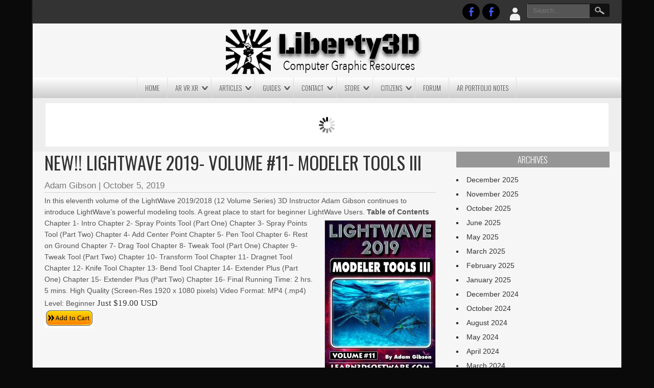

--- FILE ---
content_type: text/html; charset=UTF-8
request_url: https://www.liberty3d.com/2019/10/new-lightwave-2019-volume-11-modeler-tools-iii/
body_size: 22571
content:
<!DOCTYPE html>
<html lang="en-US" itemscope itemtype="https://schema.org/BlogPosting">
<head>
<meta charset="UTF-8" />
<meta name="viewport" content="width=device-width" />
<link rel="profile" href="https://gmpg.org/xfn/11" />
<link rel="pingback" href="https://www.liberty3d.com/xmlrpc.php" />
<!--[if lt IE 9]>
<script src="https://www.liberty3d.com/wp-content/themes/newspress-extend/js/html5.js" type="text/javascript"></script>
<![endif]-->

<title>New!! LightWave 2019- Volume #11- Modeler Tools III &#8211; Liberty3D.com</title>
<meta name='robots' content='max-image-preview:large' />
<link rel='dns-prefetch' href='//www.liberty3d.com' />
<link rel='dns-prefetch' href='//fonts.googleapis.com' />
<link rel="alternate" type="application/rss+xml" title="Liberty3D.com &raquo; Feed" href="https://www.liberty3d.com/feed/" />
<link rel="alternate" type="application/rss+xml" title="Liberty3D.com &raquo; Comments Feed" href="https://www.liberty3d.com/comments/feed/" />
<link rel="alternate" type="application/rss+xml" title="Liberty3D.com &raquo; New!! LightWave 2019- Volume #11- Modeler Tools III Comments Feed" href="https://www.liberty3d.com/2019/10/new-lightwave-2019-volume-11-modeler-tools-iii/feed/" />
<link rel="alternate" title="oEmbed (JSON)" type="application/json+oembed" href="https://www.liberty3d.com/wp-json/oembed/1.0/embed?url=https%3A%2F%2Fwww.liberty3d.com%2F2019%2F10%2Fnew-lightwave-2019-volume-11-modeler-tools-iii%2F" />
<link rel="alternate" title="oEmbed (XML)" type="text/xml+oembed" href="https://www.liberty3d.com/wp-json/oembed/1.0/embed?url=https%3A%2F%2Fwww.liberty3d.com%2F2019%2F10%2Fnew-lightwave-2019-volume-11-modeler-tools-iii%2F&#038;format=xml" />
<style id='wp-img-auto-sizes-contain-inline-css' type='text/css'>
img:is([sizes=auto i],[sizes^="auto," i]){contain-intrinsic-size:3000px 1500px}
/*# sourceURL=wp-img-auto-sizes-contain-inline-css */
</style>
<link rel='stylesheet' id='estore.bpc.addon.style-css' href='https://www.liberty3d.com/wp-content/plugins/eStore-browse-products-by-category/estore-bpc-addon-style.css?ver=0dcf957aaf771eac5a8eb9a6619c334d' type='text/css' media='all' />
<link rel='stylesheet' id='newspress-style-css' href='https://www.liberty3d.com/wp-content/themes/newspress-extend/style.css?ver=1.5' type='text/css' media='all' />
<style id='wp-emoji-styles-inline-css' type='text/css'>

	img.wp-smiley, img.emoji {
		display: inline !important;
		border: none !important;
		box-shadow: none !important;
		height: 1em !important;
		width: 1em !important;
		margin: 0 0.07em !important;
		vertical-align: -0.1em !important;
		background: none !important;
		padding: 0 !important;
	}
/*# sourceURL=wp-emoji-styles-inline-css */
</style>
<link rel='stylesheet' id='wp-block-library-css' href='https://www.liberty3d.com/wp-includes/css/dist/block-library/style.min.css?ver=0dcf957aaf771eac5a8eb9a6619c334d' type='text/css' media='all' />
<style id='wp-block-paragraph-inline-css' type='text/css'>
.is-small-text{font-size:.875em}.is-regular-text{font-size:1em}.is-large-text{font-size:2.25em}.is-larger-text{font-size:3em}.has-drop-cap:not(:focus):first-letter{float:left;font-size:8.4em;font-style:normal;font-weight:100;line-height:.68;margin:.05em .1em 0 0;text-transform:uppercase}body.rtl .has-drop-cap:not(:focus):first-letter{float:none;margin-left:.1em}p.has-drop-cap.has-background{overflow:hidden}:root :where(p.has-background){padding:1.25em 2.375em}:where(p.has-text-color:not(.has-link-color)) a{color:inherit}p.has-text-align-left[style*="writing-mode:vertical-lr"],p.has-text-align-right[style*="writing-mode:vertical-rl"]{rotate:180deg}
/*# sourceURL=https://www.liberty3d.com/wp-includes/blocks/paragraph/style.min.css */
</style>
<style id='global-styles-inline-css' type='text/css'>
:root{--wp--preset--aspect-ratio--square: 1;--wp--preset--aspect-ratio--4-3: 4/3;--wp--preset--aspect-ratio--3-4: 3/4;--wp--preset--aspect-ratio--3-2: 3/2;--wp--preset--aspect-ratio--2-3: 2/3;--wp--preset--aspect-ratio--16-9: 16/9;--wp--preset--aspect-ratio--9-16: 9/16;--wp--preset--color--black: #000000;--wp--preset--color--cyan-bluish-gray: #abb8c3;--wp--preset--color--white: #ffffff;--wp--preset--color--pale-pink: #f78da7;--wp--preset--color--vivid-red: #cf2e2e;--wp--preset--color--luminous-vivid-orange: #ff6900;--wp--preset--color--luminous-vivid-amber: #fcb900;--wp--preset--color--light-green-cyan: #7bdcb5;--wp--preset--color--vivid-green-cyan: #00d084;--wp--preset--color--pale-cyan-blue: #8ed1fc;--wp--preset--color--vivid-cyan-blue: #0693e3;--wp--preset--color--vivid-purple: #9b51e0;--wp--preset--gradient--vivid-cyan-blue-to-vivid-purple: linear-gradient(135deg,rgb(6,147,227) 0%,rgb(155,81,224) 100%);--wp--preset--gradient--light-green-cyan-to-vivid-green-cyan: linear-gradient(135deg,rgb(122,220,180) 0%,rgb(0,208,130) 100%);--wp--preset--gradient--luminous-vivid-amber-to-luminous-vivid-orange: linear-gradient(135deg,rgb(252,185,0) 0%,rgb(255,105,0) 100%);--wp--preset--gradient--luminous-vivid-orange-to-vivid-red: linear-gradient(135deg,rgb(255,105,0) 0%,rgb(207,46,46) 100%);--wp--preset--gradient--very-light-gray-to-cyan-bluish-gray: linear-gradient(135deg,rgb(238,238,238) 0%,rgb(169,184,195) 100%);--wp--preset--gradient--cool-to-warm-spectrum: linear-gradient(135deg,rgb(74,234,220) 0%,rgb(151,120,209) 20%,rgb(207,42,186) 40%,rgb(238,44,130) 60%,rgb(251,105,98) 80%,rgb(254,248,76) 100%);--wp--preset--gradient--blush-light-purple: linear-gradient(135deg,rgb(255,206,236) 0%,rgb(152,150,240) 100%);--wp--preset--gradient--blush-bordeaux: linear-gradient(135deg,rgb(254,205,165) 0%,rgb(254,45,45) 50%,rgb(107,0,62) 100%);--wp--preset--gradient--luminous-dusk: linear-gradient(135deg,rgb(255,203,112) 0%,rgb(199,81,192) 50%,rgb(65,88,208) 100%);--wp--preset--gradient--pale-ocean: linear-gradient(135deg,rgb(255,245,203) 0%,rgb(182,227,212) 50%,rgb(51,167,181) 100%);--wp--preset--gradient--electric-grass: linear-gradient(135deg,rgb(202,248,128) 0%,rgb(113,206,126) 100%);--wp--preset--gradient--midnight: linear-gradient(135deg,rgb(2,3,129) 0%,rgb(40,116,252) 100%);--wp--preset--font-size--small: 13px;--wp--preset--font-size--medium: 20px;--wp--preset--font-size--large: 36px;--wp--preset--font-size--x-large: 42px;--wp--preset--spacing--20: 0.44rem;--wp--preset--spacing--30: 0.67rem;--wp--preset--spacing--40: 1rem;--wp--preset--spacing--50: 1.5rem;--wp--preset--spacing--60: 2.25rem;--wp--preset--spacing--70: 3.38rem;--wp--preset--spacing--80: 5.06rem;--wp--preset--shadow--natural: 6px 6px 9px rgba(0, 0, 0, 0.2);--wp--preset--shadow--deep: 12px 12px 50px rgba(0, 0, 0, 0.4);--wp--preset--shadow--sharp: 6px 6px 0px rgba(0, 0, 0, 0.2);--wp--preset--shadow--outlined: 6px 6px 0px -3px rgb(255, 255, 255), 6px 6px rgb(0, 0, 0);--wp--preset--shadow--crisp: 6px 6px 0px rgb(0, 0, 0);}:where(.is-layout-flex){gap: 0.5em;}:where(.is-layout-grid){gap: 0.5em;}body .is-layout-flex{display: flex;}.is-layout-flex{flex-wrap: wrap;align-items: center;}.is-layout-flex > :is(*, div){margin: 0;}body .is-layout-grid{display: grid;}.is-layout-grid > :is(*, div){margin: 0;}:where(.wp-block-columns.is-layout-flex){gap: 2em;}:where(.wp-block-columns.is-layout-grid){gap: 2em;}:where(.wp-block-post-template.is-layout-flex){gap: 1.25em;}:where(.wp-block-post-template.is-layout-grid){gap: 1.25em;}.has-black-color{color: var(--wp--preset--color--black) !important;}.has-cyan-bluish-gray-color{color: var(--wp--preset--color--cyan-bluish-gray) !important;}.has-white-color{color: var(--wp--preset--color--white) !important;}.has-pale-pink-color{color: var(--wp--preset--color--pale-pink) !important;}.has-vivid-red-color{color: var(--wp--preset--color--vivid-red) !important;}.has-luminous-vivid-orange-color{color: var(--wp--preset--color--luminous-vivid-orange) !important;}.has-luminous-vivid-amber-color{color: var(--wp--preset--color--luminous-vivid-amber) !important;}.has-light-green-cyan-color{color: var(--wp--preset--color--light-green-cyan) !important;}.has-vivid-green-cyan-color{color: var(--wp--preset--color--vivid-green-cyan) !important;}.has-pale-cyan-blue-color{color: var(--wp--preset--color--pale-cyan-blue) !important;}.has-vivid-cyan-blue-color{color: var(--wp--preset--color--vivid-cyan-blue) !important;}.has-vivid-purple-color{color: var(--wp--preset--color--vivid-purple) !important;}.has-black-background-color{background-color: var(--wp--preset--color--black) !important;}.has-cyan-bluish-gray-background-color{background-color: var(--wp--preset--color--cyan-bluish-gray) !important;}.has-white-background-color{background-color: var(--wp--preset--color--white) !important;}.has-pale-pink-background-color{background-color: var(--wp--preset--color--pale-pink) !important;}.has-vivid-red-background-color{background-color: var(--wp--preset--color--vivid-red) !important;}.has-luminous-vivid-orange-background-color{background-color: var(--wp--preset--color--luminous-vivid-orange) !important;}.has-luminous-vivid-amber-background-color{background-color: var(--wp--preset--color--luminous-vivid-amber) !important;}.has-light-green-cyan-background-color{background-color: var(--wp--preset--color--light-green-cyan) !important;}.has-vivid-green-cyan-background-color{background-color: var(--wp--preset--color--vivid-green-cyan) !important;}.has-pale-cyan-blue-background-color{background-color: var(--wp--preset--color--pale-cyan-blue) !important;}.has-vivid-cyan-blue-background-color{background-color: var(--wp--preset--color--vivid-cyan-blue) !important;}.has-vivid-purple-background-color{background-color: var(--wp--preset--color--vivid-purple) !important;}.has-black-border-color{border-color: var(--wp--preset--color--black) !important;}.has-cyan-bluish-gray-border-color{border-color: var(--wp--preset--color--cyan-bluish-gray) !important;}.has-white-border-color{border-color: var(--wp--preset--color--white) !important;}.has-pale-pink-border-color{border-color: var(--wp--preset--color--pale-pink) !important;}.has-vivid-red-border-color{border-color: var(--wp--preset--color--vivid-red) !important;}.has-luminous-vivid-orange-border-color{border-color: var(--wp--preset--color--luminous-vivid-orange) !important;}.has-luminous-vivid-amber-border-color{border-color: var(--wp--preset--color--luminous-vivid-amber) !important;}.has-light-green-cyan-border-color{border-color: var(--wp--preset--color--light-green-cyan) !important;}.has-vivid-green-cyan-border-color{border-color: var(--wp--preset--color--vivid-green-cyan) !important;}.has-pale-cyan-blue-border-color{border-color: var(--wp--preset--color--pale-cyan-blue) !important;}.has-vivid-cyan-blue-border-color{border-color: var(--wp--preset--color--vivid-cyan-blue) !important;}.has-vivid-purple-border-color{border-color: var(--wp--preset--color--vivid-purple) !important;}.has-vivid-cyan-blue-to-vivid-purple-gradient-background{background: var(--wp--preset--gradient--vivid-cyan-blue-to-vivid-purple) !important;}.has-light-green-cyan-to-vivid-green-cyan-gradient-background{background: var(--wp--preset--gradient--light-green-cyan-to-vivid-green-cyan) !important;}.has-luminous-vivid-amber-to-luminous-vivid-orange-gradient-background{background: var(--wp--preset--gradient--luminous-vivid-amber-to-luminous-vivid-orange) !important;}.has-luminous-vivid-orange-to-vivid-red-gradient-background{background: var(--wp--preset--gradient--luminous-vivid-orange-to-vivid-red) !important;}.has-very-light-gray-to-cyan-bluish-gray-gradient-background{background: var(--wp--preset--gradient--very-light-gray-to-cyan-bluish-gray) !important;}.has-cool-to-warm-spectrum-gradient-background{background: var(--wp--preset--gradient--cool-to-warm-spectrum) !important;}.has-blush-light-purple-gradient-background{background: var(--wp--preset--gradient--blush-light-purple) !important;}.has-blush-bordeaux-gradient-background{background: var(--wp--preset--gradient--blush-bordeaux) !important;}.has-luminous-dusk-gradient-background{background: var(--wp--preset--gradient--luminous-dusk) !important;}.has-pale-ocean-gradient-background{background: var(--wp--preset--gradient--pale-ocean) !important;}.has-electric-grass-gradient-background{background: var(--wp--preset--gradient--electric-grass) !important;}.has-midnight-gradient-background{background: var(--wp--preset--gradient--midnight) !important;}.has-small-font-size{font-size: var(--wp--preset--font-size--small) !important;}.has-medium-font-size{font-size: var(--wp--preset--font-size--medium) !important;}.has-large-font-size{font-size: var(--wp--preset--font-size--large) !important;}.has-x-large-font-size{font-size: var(--wp--preset--font-size--x-large) !important;}
/*# sourceURL=global-styles-inline-css */
</style>

<style id='classic-theme-styles-inline-css' type='text/css'>
/*! This file is auto-generated */
.wp-block-button__link{color:#fff;background-color:#32373c;border-radius:9999px;box-shadow:none;text-decoration:none;padding:calc(.667em + 2px) calc(1.333em + 2px);font-size:1.125em}.wp-block-file__button{background:#32373c;color:#fff;text-decoration:none}
/*# sourceURL=/wp-includes/css/classic-themes.min.css */
</style>
<link rel='stylesheet' id='newspress-gfonts1-css' href='//fonts.googleapis.com/css?family=Oswald%3A400%2C300%2C700&#038;ver=6.9' type='text/css' media='all' />
<link rel='stylesheet' id='newspress-post-slider-css-css' href='https://www.liberty3d.com/wp-content/themes/newspress-extend/css/jquery.bxslider.css?ver=0dcf957aaf771eac5a8eb9a6619c334d' type='text/css' media='all' />
<link rel='stylesheet' id='newspress-responsive-css' href='https://www.liberty3d.com/wp-content/themes/newspress-extend/style-responsive.css?ver=0dcf957aaf771eac5a8eb9a6619c334d' type='text/css' media='all' />
<script type="text/javascript" src="https://www.liberty3d.com/wp-includes/js/jquery/jquery.min.js?ver=3.7.1" id="jquery-core-js"></script>
<script type="text/javascript" src="https://www.liberty3d.com/wp-includes/js/jquery/jquery-migrate.min.js?ver=3.4.1" id="jquery-migrate-js"></script>
<script type="text/javascript" src="https://www.liberty3d.com/wp-content/plugins/wp-cart-for-digital-products/lib/jquery.external.lib.js?ver=0dcf957aaf771eac5a8eb9a6619c334d" id="jquery.external.lib.js-js"></script>
<script type="text/javascript" src="https://www.liberty3d.com/wp-content/plugins/wp-cart-for-digital-products/lib/jquery.lightbox-0.5.pack.js?ver=0dcf957aaf771eac5a8eb9a6619c334d" id="jquery.lightbox-js"></script>
<script type="text/javascript" async src="https://www.liberty3d.com/wp-content/plugins/burst-statistics/assets/js/timeme/timeme.min.js?ver=1767324640" id="burst-timeme-js"></script>
<script type="text/javascript" src="https://www.liberty3d.com/wp-content/themes/newspress-extend/js/menu.js?ver=0dcf957aaf771eac5a8eb9a6619c334d" id="newspress-menu-style-js"></script>
<script type="text/javascript" src="https://www.liberty3d.com/wp-content/themes/newspress-extend/js/jquery.bxslider.min.js?ver=0dcf957aaf771eac5a8eb9a6619c334d" id="newspress-post-slider-js"></script>
<script type="text/javascript" src="https://www.liberty3d.com/wp-content/themes/newspress-extend/js/jquery.matchHeight-min.js?ver=0dcf957aaf771eac5a8eb9a6619c334d" id="newspress-eqheight-js"></script>

<!-- OG: 3.3.8 --><link rel="image_src" href="https://www.liberty3d.com/wp-content/uploads/2019/10/LW_2019_Vol_11_Front_Cover.jpg"><meta name="msapplication-TileImage" content="https://www.liberty3d.com/wp-content/uploads/2019/10/LW_2019_Vol_11_Front_Cover.jpg">
<meta property="og:image" content="https://www.liberty3d.com/wp-content/uploads/2019/10/LW_2019_Vol_11_Front_Cover.jpg"><meta property="og:image:secure_url" content="https://www.liberty3d.com/wp-content/uploads/2019/10/LW_2019_Vol_11_Front_Cover.jpg"><meta property="og:image:width" content="1563"><meta property="og:image:height" content="2167"><meta property="og:image:alt" content="LW_2019_Vol_11_Front_Cover"><meta property="og:image:type" content="image/jpeg"><meta property="og:description" content="In this eleventh volume of the LightWave 2019/2018 (12 Volume Series) 3D Instructor Adam Gibson continues to introduce LightWave&#039;s powerful modeling tools. A great place to start for beginner LightWave Users. Table of Contents Chapter 1- Intro Chapter 2- Spray Points Tool (Part One) Chapter 3- Spray Points Tool (Part Two) Chapter 4- Add Center..."><meta property="og:type" content="article"><meta property="og:locale" content="en_US"><meta property="og:site_name" content="Liberty3D.com"><meta property="og:title" content="New!! LightWave 2019- Volume #11- Modeler Tools III"><meta property="og:url" content="https://www.liberty3d.com/2019/10/new-lightwave-2019-volume-11-modeler-tools-iii/"><meta property="og:updated_time" content="2019-10-24T04:28:22-08:00">
<meta property="article:tag" content="Lightwave 2019"><meta property="article:tag" content="model"><meta property="article:tag" content="modeler"><meta property="article:published_time" content="2019-10-06T05:56:43+00:00"><meta property="article:modified_time" content="2019-10-24T12:28:22+00:00"><meta property="article:section" content="Featured"><meta property="article:section" content="FeatureSlider"><meta property="article:section" content="Store"><meta property="article:section" content="Liberty Training"><meta property="article:author:first_name" content="Adam"><meta property="article:author:last_name" content="Gibson"><meta property="article:author:username" content="Adam Gibson">
<meta property="twitter:partner" content="ogwp"><meta property="twitter:card" content="summary_large_image"><meta property="twitter:image" content="https://www.liberty3d.com/wp-content/uploads/2019/10/LW_2019_Vol_11_Front_Cover.jpg"><meta property="twitter:image:alt" content="LW_2019_Vol_11_Front_Cover"><meta property="twitter:title" content="New!! LightWave 2019- Volume #11- Modeler Tools III"><meta property="twitter:description" content="In this eleventh volume of the LightWave 2019/2018 (12 Volume Series) 3D Instructor Adam Gibson continues to introduce LightWave&#039;s powerful modeling tools. A great place to start for beginner..."><meta property="twitter:url" content="https://www.liberty3d.com/2019/10/new-lightwave-2019-volume-11-modeler-tools-iii/"><meta property="twitter:label1" content="Reading time"><meta property="twitter:data1" content="Less than a minute">
<meta itemprop="image" content="https://www.liberty3d.com/wp-content/uploads/2019/10/LW_2019_Vol_11_Front_Cover.jpg"><meta itemprop="name" content="New!! LightWave 2019- Volume #11- Modeler Tools III"><meta itemprop="description" content="In this eleventh volume of the LightWave 2019/2018 (12 Volume Series) 3D Instructor Adam Gibson continues to introduce LightWave&#039;s powerful modeling tools. A great place to start for beginner LightWave Users. Table of Contents Chapter 1- Intro Chapter 2- Spray Points Tool (Part One) Chapter 3- Spray Points Tool (Part Two) Chapter 4- Add Center..."><meta itemprop="datePublished" content="2019-10-06"><meta itemprop="dateModified" content="2019-10-24T12:28:22+00:00">
<meta property="profile:first_name" content="Adam"><meta property="profile:last_name" content="Gibson"><meta property="profile:username" content="Adam Gibson">
<!-- /OG -->

<link rel="https://api.w.org/" href="https://www.liberty3d.com/wp-json/" /><link rel="alternate" title="JSON" type="application/json" href="https://www.liberty3d.com/wp-json/wp/v2/posts/10503" /><link rel="EditURI" type="application/rsd+xml" title="RSD" href="https://www.liberty3d.com/xmlrpc.php?rsd" />
<link rel="canonical" href="https://www.liberty3d.com/2019/10/new-lightwave-2019-volume-11-modeler-tools-iii/" />

<!-- WP eStore Extra Shortcodes v5.2.5 -->
<link type="text/css" rel="stylesheet" href="https://www.liberty3d.com/wp-content/plugins/eStore-extra-shortcodes/eStore_extra_shortcode_css.css?ver=5.2.5" />
  <script src="https://cdn.onesignal.com/sdks/web/v16/OneSignalSDK.page.js" defer></script>
  <script>
          window.OneSignalDeferred = window.OneSignalDeferred || [];
          OneSignalDeferred.push(async function(OneSignal) {
            await OneSignal.init({
              appId: "bc555b43-6e8d-4846-a325-d2b99795ffe6",
              serviceWorkerOverrideForTypical: true,
              path: "https://www.liberty3d.com/wp-content/plugins/onesignal-free-web-push-notifications/sdk_files/",
              serviceWorkerParam: { scope: "/wp-content/plugins/onesignal-free-web-push-notifications/sdk_files/push/onesignal/" },
              serviceWorkerPath: "OneSignalSDKWorker.js",
            });
          });

          // Unregister the legacy OneSignal service worker to prevent scope conflicts
          if (navigator.serviceWorker) {
            navigator.serviceWorker.getRegistrations().then((registrations) => {
              // Iterate through all registered service workers
              registrations.forEach((registration) => {
                // Check the script URL to identify the specific service worker
                if (registration.active && registration.active.scriptURL.includes('OneSignalSDKWorker.js.php')) {
                  // Unregister the service worker
                  registration.unregister().then((success) => {
                    if (success) {
                      console.log('OneSignalSW: Successfully unregistered:', registration.active.scriptURL);
                    } else {
                      console.log('OneSignalSW: Failed to unregister:', registration.active.scriptURL);
                    }
                  });
                }
              });
            }).catch((error) => {
              console.error('Error fetching service worker registrations:', error);
            });
        }
        </script>
<link type="text/css" rel="stylesheet" href="https://www.liberty3d.com/wp-content/plugins/wp-cart-for-digital-products/css/wp_eStore_style.css?ver=8.7.4" />

<!-- WP eStore plugin v8.7.4 - https://www.tipsandtricks-hq.com/wordpress-estore-plugin-complete-solution-to-sell-digital-products-from-your-wordpress-blog-securely-1059/ -->
<script type="text/javascript">
	JS_WP_ESTORE_CURRENCY_SYMBOL = "$";
	JS_WP_ESTORE_VARIATION_ADD_STRING = "+";
        JS_WP_ESTORE_VARIATION_DECIMAL_SEPERATOR = ".";
	JS_WP_ESTORE_VARIATION_THOUSAND_SEPERATOR = ",";
        JS_WP_ESTORE_VARIATION_CURRENCY_POS = "left";
        JS_WP_ESTORE_VARIATION_NUM_OF_DECIMALS = "2";
	JS_WP_ESTORE_MINIMUM_PRICE_YOU_CAN_ENTER = "The minimum amount you can specify is ";
        JS_WP_ESTORE_URL = "https://www.liberty3d.com/wp-content/plugins/wp-cart-for-digital-products";
        JS_WP_ESTORE_SELECT_OPTION_STRING = "Select Option";
        JS_WP_ESTORE_SELECT_OPTION_ERROR_MSG = "You need to select an option before you can proceed.";</script><script type="text/javascript" src="https://www.liberty3d.com/wp-content/plugins/wp-cart-for-digital-products/lib/eStore_read_form.js?ver=8.7.4"></script><meta http-equiv="refresh" content="10000" ><style type="text/css">
	.site-title a, 
	.site-title a:active, 
	.site-title a:hover { color: #000000; }
	.credit { display: none; }
				
		
		
		#creditline { text-align: center; }
	
		.sin-cat-related  { margin-right: -3%; display: block; }
	.sin-cat-related h2.fcname { margin-right: 3%; }
	.sin-cat-related .special-cat-sub, .sin-cat-related .special-cat-list { padding: 0; float: none; margin: 0 2.9% 0 0; width: 30%; display: inline-block; vertical-align: top; min-width: 100px; }
	@media screen and (max-width:500px){ .sin-cat-related .special-cat-sub, .sin-cat-related .special-cat-list { min-width: 300px; } }
	
	 
	.wp-caption { background: #EEEEEE; border: 1px solid #FFFFFF; }
body {	background: #FFFFFF; color: #555555; }	
.fs-pager-wrapper a, .fs-custom-pager-wrapper a {	background: #969696; color: #555555; }
#site-container { background: #F6F6F6; box-shadow: 0 0 3px 0 #555555; }
#top-menu-container #searchsubmit, .page-link a { background-color: #111111; }
#top-menu-container input#s { background: #555555; border-color:#111111 transparent #777777 #777777; color: #AAAAAA; }
#top-menu-container input#s:focus { width: 150px; color: #EEEEEE; background: #777777; }
img.site-logo, h1.site-title { color: #969696; text-shadow: 0 0 0 #DDDDDD, 1px 1px 0 #DDDDDD, 2px 2px 1px rgba(0,0,0,0.75), 2px 2px 1px rgba(0,0,0,0.5), 0 0 1px rgba(0,0,0,0.2); }
.fsubheading { border-top: 1px solid #CCCCCC; }
.breakingnews { background:#FFFFFF; border-bottom: 1px solid #969696; }
.fccontainer a, .fsubheading a, .fpheading a, .fpage-catspecial a, .popularposts a  { color: #555555; }
.fccontainer h3.fcpt:hover, .fccontainer li a:hover, .fsubheading h2.post-title:hover, .fpheading h1.page-title:hover, .fpage-catspecial h3.fcpt:hover, .fpage-catspecial li a:hover, .ticker-content a:hover, .popularposts a:hover   { color: #969696; }
.fccontainer .read-more, .fsubheading .read-more, .fpheading .read-more, .fpage-catspecial .read-more, h2.post-title a:hover { color: #969696; }
.fpage-catg span { color: #969696; }
.fpage-catg span:hover { color: rgba(0,0,0,0.3); }

h2.fcname { background: #777777; color: #FFFFFF;}
h3.fcpt a { color: #333333;}
#footer { background: #333333; border-top: 3px solid #969696; }
#social a { background: #000000; }
#creditline { background: #111111; color: #EEEEEE; text-shadow: 0 0 1px #000000; }
ins { background: #FFFFFF; }
pre { background:#FFFFFF; }
abbr,
acronym { border-bottom: 1px dotted #777777; }
address { background: #EEEEEE; border: 2px solid #DDDDDD; }
#newspress-top-menu {border-left: 1px solid #111111; border-right: 1px solid #555555; }
#newspress-top-menu li a{ border-left: 1px solid #555555; border-right: 1px solid #111111; color: #AAAAAA; text-shadow: 0 0 1px #000000; }
#newspress-top-menu li a:hover { color: #DDDDDD; }
#newspress-main-menu { background: #CCCCCC; background-image: -webkit-gradient( linear, left top, left bottom, color-stop(0, #FFFFFF), color-stop(1, #CCCCCC), color-stop(1, #F6F6F6) ); background-image: -o-linear-gradient(bottom, #FFFFFF 0%, #CCCCCC 100%, #F6F6F6 100%); background-image: -moz-linear-gradient(bottom, #FFFFFF 0%, #CCCCCC 100%, #F6F6F6 100%);
	background-image: -webkit-linear-gradient(bottom, #FFFFFF 0%, #CCCCCC 100%, #F6F6F6 100%); background-image: -ms-linear-gradient(bottom, #FFFFFF 0%, #CCCCCC 100%, #F6F6F6 100%);
	background-image: linear-gradient(to bottom, #FFFFFF 0%, #CCCCCC 100%, #F6F6F6 100%); }
#newspress-main-menu ul {  border-left: 1px solid #DDDDDD; }
#newspress-main-menu a { color: #555555; border-right: 1px solid #DDDDDD; }
#newspress-main-menu ul ul, .sub-menu, .sub-menu ul ul { background: rgba(150,150,150,0.5); border-bottom: 5px solid #111111; }
#newspress-main-menu ul ul a  { border-bottom: 1px dotted #BBBBBB; color: #EEEEEE; }
#newspress-main-menu a:hover, #newspress-main-menu .current-menu-item > a, #newspress-main-menu .selected a, 
#newspress-main-menu .current-menu-ancestor > a, 
#newspress-main-menu .current_page_item > a, 
#newspress-main-menu .current_page_ancestor > a { background: rgba(150,150,150,0.9); color: #EEEEEE; }
#newspress-main-menu ul ul a:hover, 
#newspress-main-menu ul ul .current-menu-item > a, 
#newspress-main-menu ul ul .current-menu-ancestor > a, 
#newspress-main-menu ul ul .current_page_item > a, 
#newspress-main-menu ul ul .current_page_ancestor > a { background: rgba(17,17,17,0.7); }
#right-sidebar .widget .widget-title, h3.fpgal-title { background: #969696; color: #FFFFFF; }
#footer-sidebar .widget .widget-title { color: #BBBBBB; text-shadow: 1px 1px 1px #000000; }
#wp-calendar td { color: #777777; }
button,
input[type="reset"],
input[type="button"],
input[type="submit"],
#respond .form-submit input#submit,
#wp-submit { color:#777777; box-shadow: 0 0 3px 0 #777777; background: #F6F6F6;
	background-image: -webkit-gradient( linear, left top, left bottom, color-stop(0, #FFFFFF), color-stop(1, #CCCCCC), color-stop(1, #F6F6F6) );
	background-image: -o-linear-gradient(bottom, #FFFFFF 0%, #CCCCCC 100%, #F6F6F6 100%);
	background-image: -moz-linear-gradient(bottom, #FFFFFF 0%, #CCCCCC 100%, #F6F6F6 100%);
	background-image: -webkit-linear-gradient(bottom, #FFFFFF 0%, #CCCCCC 100%, #F6F6F6 100%);
	background-image: -ms-linear-gradient(bottom, #FFFFFF 0%, #CCCCCC 100%, #F6F6F6 100%);
	background-image: linear-gradient(to bottom, #FFFFFF 0%, #CCCCCC 100%, #F6F6F6 100%); }
button:hover,
input[type="reset"]:hover,
input[type="button"]:hover,
input[type="submit"]:hover,
#respond .form-submit input#submit:hover,
#wp-submit:hover { 	box-shadow: 0 0 5px 0 #111111; 	color: #333333; text-shadow: 1px 1px 1px #F6F6F6; }
textarea, input[type="text"], input[type="password"], input[type="email"], input[type="number"], input[type="search"], input[type="tel"], input[type="url"], .titlewrap input, select { background: #EEEEEE; border-color: #BBBBBB #BBBBBB #FFFFFF #FFFFFF; box-shadow: 0 1px 1px rgba(0, 0, 0, 0.1) inset; color: #777777;}
textarea:focus, input[type="text"]:focus, input[type="password"]:focus, input[type="email"]:focus, input[type="number"]:focus, input[type="search"]:focus, input[type="tel"]:focus, input[type="url"]:focus, .titlewrap:focus input:focus, select:focus { background:#F6F6F6; }
.gallery-caption { background:#333333; color: #AAAAAA; }
#content.single-image-show .attachment-single-page { background: #000000; }
.single-page-image p { background: #FFFFFF; }
#content .attachment-post-page,
#content .attachment-post-thumbnail,
#content .attachment-single-page,
#content .attachment-cat-page, .fi-full-width, .fi-full-width-cat { border: 1px solid #CCCCCC; }
#content h1.vi-heading, .vi-heading, #content h1.vi-heading a, #content h2.vi-heading, #content h3.vi-heading, h4.vi-heading, #content h2.vi-heading a, #content h3.vi-heading a  { color: #969696; }
h1.page-title, 
h1.page-title a,
h1.arc-post-title { color: #333333; text-shadow: -1px -1px 3px #FFFFFF; }
.arc-content h1.arc-post-title {background: #777777; text-shadow: 0 1px #111111; color: #FFFFFF; }
#content .page-404, .special-cat-sub:hover .tvcat, .fsubheading:hover h2.post-title, .fpheading:hover h1.page-title { color: #969696; }
.subtitle,
p.subtitle
#content p.subtitle  { color: #777777; }
h3.arc-src { color: #969696; }
h3.arc-src span { color: #555555; }
.cat-read-more, .fccontainer .cat-read-more, .fpage-catspecial .cat-read-more  { background: #969696; color: #FFFFFF; }
.rarrow { border-left: 13px solid #969696;}
.post-author, .post-author a { color: #777777; }
.post-author a:hover, .post-meta a:hover { color: #969696; }
.post-meta { border: 1px solid #DDDDDD; color: #555555; }
.post-meta a { color: #555555; }
#page-nav a { border: 1px solid #DDDDDD; background: #FFFFFF; }
#page-nav a:hover { background: #111111; color: #AAAAAA; }
#top-menu-container { background: #333333; }
#headersep { background: #CCCCCC; border-bottom: 2px solid #FFFFFF; }
.content-ver-sep { background: #CCCCCC; border-bottom: 1px solid #FFFFFF; }
#right-sidebar .widget, #right-sidebar .widget li, #right-sidebar .widget a { color: #333333; }
#footer-sidebar .widget, #footer-sidebar .widget li, #footer-sidebar .widget a { color: #BBBBBB; }
#right-sidebar .widget a:hover { color: #969696; }
#footer-sidebar .widget a:hover { color: #FFFFFF; }
a { color: #969696; }
table { background-color: #EEEEEE; border: 1px solid #FFFFFF; box-shadow: 0 0 5px 0 #DDDDDD; color: #333333; }
th { background: #CCCCCC; }
caption { color: #555555; }
.post.sticky, .sticky { background:#FFFFFF; border: 5px solid #DDDDDD; box-shadow: 0 0 5px 0 #555555; }
#content img, #content-full img { border: 1px solid #CCCCCC; }
blockquote { border-left: 10px solid #DDDDDD; border-right: 10px solid #DDDDDD; }
blockquote:before { color: #111111; }
blockquote:after { color: #111111; }
h2.post-title, h2.comments, h3#reply-title, h2.post-title a, h2.comments a, h2.post-title-color { color: #555555; }
h1.notfound { background: #FFFFFF; color: #969696; }
.comments { border-bottom: 1px solid #EEEEEE;  }
#commentsbox a:hover {  color: #969696; }
#commentsbox .comment-author cite,
#commentsbox .comment-author cite a{color:#777777;}
#commentsbox img.avatar{border: 5px solid #FFFFFF; box-shadow: 0 0 3px 0 #AAAAAA; }
.comment-body{ background: #FFFFFF; box-shadow: 0 0 0 1px #DDDDDD;}
.comment-body:after { border-right: 15px solid #FFFFFF; }
#commentsbox .comment-meta,
#commentsbox .comment-meta a:link,
#commentsbox .comment-meta a:visited{color:#AAAAAA;}
#commentsbox .comment-meta { border-bottom: 1px solid #EEEEEE; }
#respond .required{color:#969696;}
a.loginicon::before, a.loginicon:hover::before {color: #EEEEEE;}
ul.lboxd ul{background:#DDDDDD;}
.go-top::before {background: #111111; }
.fpgcontainer, .fpec, .fpmost-read, .fpgcontainert { background: #FFFFFF; border: 1px solid #DDDDDD;}
.fpgcontainert a:hover { color: #969696; }
#slide-container, .spvideo {background: #000000;}
.ticker-content { background-color: #FFFFFF; }
.ticker-swipe {background-color: #FFFFFF;}
.ticker-swipe span { background-color: #FFFFFF; border-bottom: 1px solid #555555; }
.no-js-news, .page-link a { color: #FFFFFF; }
.page-link a:hover { background: #969696; }
.cat-des { background: #DDDDDD; border: 1px solid #CCCCCC; color: #555555; }
.main-slide-text, .bx-wrapper .bx-caption { background: rgba(150,150,150,0.55); color: #FFFFFF;  }
.ticker-title, .main-slider .flex-control-paging li a { background:  #969696; }
.fpheading.two-background .post, .fsubheading.two-background .post, .main-slider .flex-control-paging li a { border-color: #969696; }
.videonews .fcname { background: #969696 !important; }
.fpheading.two-background .post, .fsubheading.two-background .post, .fpheading.two-background .npvideo, .fsubheading.two-background .npvideo { border-color: #969696; }
		 #newspress-main-menu.m-menu-fixed { background: rgba(150,150,150,0.75); left: 0; position: fixed; top:0; z-index: 999; border-radius: 0px; margin: 0px; } #newspress-main-menu.m-menu-fixed a, #newspress-main-menu.m-menu-fixed ul { color: #FFFFFF; border-color: rgba(255,255,255,.35); }@media screen and ( max-width:900px ){ .mobile-menu, #newspress-main-menu { background: rgba(150,150,150,0.9); } #newspress-main-menu a { color: #FFFFFF; border: none;  } #newspress-main-menu ul { border: none; } }	
	</style>
	<link rel="shortcut icon" href="https://www.liberty3d.com/wp-content/uploads/2017/06/L3DFaviconSmall.jpg" /><style type="text/css">.recentcomments a{display:inline !important;padding:0 !important;margin:0 !important;}</style><style type="text/css" id="custom-background-css">
body.custom-background { background-color: #0a0a0a; }
</style>
	<link rel="icon" href="https://www.liberty3d.com/wp-content/uploads/2010/09/STORE_Generic.jpg" sizes="32x32" />
<link rel="icon" href="https://www.liberty3d.com/wp-content/uploads/2010/09/STORE_Generic.jpg" sizes="192x192" />
<link rel="apple-touch-icon" href="https://www.liberty3d.com/wp-content/uploads/2010/09/STORE_Generic.jpg" />
<meta name="msapplication-TileImage" content="https://www.liberty3d.com/wp-content/uploads/2010/09/STORE_Generic.jpg" />
		<style type="text/css" id="wp-custom-css">
			/*
You can add your own CSS here.

Click the help icon above to learn more.
*/

.heading-date {
display:none;
}		</style>
		
</head>

<body data-rsssl=1 class="wp-singular post-template-default single single-post postid-10503 single-format-standard custom-background wp-theme-newspress-extend"  data-burst_id="10503" data-burst_type="post">
	
    <div id="site-container">
      
    
      <div id="top-menu-container">
      <nav id="newspress-top-menu"></nav>
      

<form method="get" id="searchform" action="https://www.liberty3d.com/">
		<label for="s" class="assistive-text"></label>
		<input type="text" class="field" name="s" id="s" placeholder="Search..." />
		<input type="submit" class="submit" name="submit" id="searchsubmit" value="Search..." />
	</form>  
      
        		<div class="lboxcontainer">
        <ul class="lboxd">
        	<li><a href="#" class="loginicon"> </a>
            	<ul>
                	<li><form name="loginform" id="loginform" action="https://www.liberty3d.com/wp-login.php" method="post"><p class="login-username">
				<label for="user_login">Username</label>
				<input type="text" name="log" id="user_login" autocomplete="username" class="input" value="" size="20" />
			</p><p class="login-password">
				<label for="user_pass">Password</label>
				<input type="password" name="pwd" id="user_pass" autocomplete="current-password" spellcheck="false" class="input" value="" size="20" />
			</p><p class="login-remember"><label><input name="rememberme" type="checkbox" id="rememberme" value="forever" /> Remember Me</label></p><p class="login-submit">
				<input type="submit" name="wp-submit" id="wp-submit" class="button button-primary" value="Log In" />
				<input type="hidden" name="redirect_to" value="https://www.liberty3d.com/2019/10/new-lightwave-2019-volume-11-modeler-tools-iii/" />
			</p></form></li>
                    <li><a href="https://www.liberty3d.com/wp-login.php?action=lostpassword&redirect_to=https%3A%2F%2Fwww.liberty3d.com%2F2019%2F10%2Fnew-lightwave-2019-volume-11-modeler-tools-iii%2F" >Forget Password?</a></li>
                    <br /><div class="content-ver-sep"></div><br />
                    <li><a href="https://www.liberty3d.com/wp-login.php?action=register"><h4>Create an Account</h4></a></li>
                </ul>
            </li>
  		</ul>
        </div>
  		  		<!--Login Form End-->
        <script type="text/javascript">jQuery(":input").attr("autocomplete","off");</script>
      
	  <div id="social">
	  <a href="https://www.facebook.com/groups/1029415880523505/" target="_blank"> </a><a href="https://www.facebook.com/UberCamForLightWave3D" target="_blank"> </a>      </div>
      
	  
      </div>
      <div class="clear"></div>
      <div id ="header">
            <div id ="header-content">
      
		<!-- Site Titele and Description Goes Here -->
        <div class="topadlft"></div> 
        <a href="https://www.liberty3d.com/"><img class="site-logo" src="https://www.liberty3d.com/wp-content/uploads/2017/06/3dg3.png" /><h1 class="site-title-hidden">Liberty3D.com</h1></a>
                
        <h2 class="site-title-hidden">Computer Graphics Resources</h2>        
        <div class="topadrt"></div> 
        
        </div><!-- header-content -->
        <div class="heading-date">Wednesday, January 21, 2026</div>  
        </div><!-- header --> 
        
        <div class="mobile-menu">Main Menu</div><div class="clear"></div>    
        <!-- Site Main Menu Goes Here -->
        <nav id="newspress-main-menu">
		<div class="menu"><ul><li ><a href="https://www.liberty3d.com/">Home</a></li><li class="page_item page-item-9131 page_item_has_children"><a href="https://www.liberty3d.com/ar-vr-xr/">AR VR XR</a><ul class='children'><li class="page_item page-item-9125"><a href="https://www.liberty3d.com/ar-vr-xr/ar/">AR</a></li><li class="page_item page-item-9127"><a href="https://www.liberty3d.com/ar-vr-xr/vr/">VR</a></li><li class="page_item page-item-9129"><a href="https://www.liberty3d.com/ar-vr-xr/xr/">XR</a></li></ul></li><li class="page_item page-item-8504 page_item_has_children"><a href="https://www.liberty3d.com/articles/">Articles</a><ul class='children'><li class="page_item page-item-3819"><a href="https://www.liberty3d.com/articles/article_abiogenesis/">Shop Talk : Abiogenesis with Richard Mans</a></li></ul></li><li class="page_item page-item-9904 page_item_has_children"><a href="https://www.liberty3d.com/guides/">Guides</a><ul class='children'><li class="page_item page-item-9906"><a href="https://www.liberty3d.com/guides/ik-boost-online-manual/">IK Boost Online Manual</a></li></ul></li><li class="page_item page-item-105 page_item_has_children"><a href="https://www.liberty3d.com/contact/">CONTACT</a><ul class='children'><li class="page_item page-item-721"><a href="https://www.liberty3d.com/contact/terms-and-conditions/">Terms and Conditions</a></li><li class="page_item page-item-742"><a href="https://www.liberty3d.com/contact/privacy-policy2/">Privacy Policy</a></li></ul></li><li class="page_item page-item-1369 page_item_has_children"><a href="https://www.liberty3d.com/store/">STORE</a><ul class='children'><li class="page_item page-item-6071 page_item_has_children"><a href="https://www.liberty3d.com/store/content-packs/">Content Packs</a><ul class='children'><li class="page_item page-item-12219"><a href="https://www.liberty3d.com/store/content-packs/embergen-preset-packs/">EmberGen Preset Packs</a></li></ul></li><li class="page_item page-item-12450"><a href="https://www.liberty3d.com/store/kittykash/">KittyKash</a></li><li class="page_item page-item-5852"><a href="https://www.liberty3d.com/store/lightwave3d/">LightWave3D</a></li><li class="page_item page-item-4637 page_item_has_children"><a href="https://www.liberty3d.com/store/objects/">Objects</a><ul class='children'><li class="page_item page-item-10934"><a href="https://www.liberty3d.com/store/objects/aviation/">Aviation</a></li><li class="page_item page-item-9727"><a href="https://www.liberty3d.com/store/objects/iron-sky/">Iron Sky</a></li><li class="page_item page-item-4626"><a href="https://www.liberty3d.com/store/objects/high-quality-traffic-signs-objectset/">High Quality Traffic Signs :: ObjectSet</a></li></ul></li><li class="page_item page-item-11532"><a href="https://www.liberty3d.com/store/presets-surfaces/">Presets + Surfaces</a></li><li class="page_item page-item-9965"><a href="https://www.liberty3d.com/store/redownload-your-purchases-tool/">Re-download Purchases Tool</a></li><li class="page_item page-item-2733"><a href="https://www.liberty3d.com/store/textures/">Textures</a></li><li class="page_item page-item-229 page_item_has_children"><a href="https://www.liberty3d.com/store/tools/">TOOLS</a><ul class='children'><li class="page_item page-item-3684"><a href="https://www.liberty3d.com/store/tools/ae-link-plugin/">AE Link Plugin</a></li><li class="page_item page-item-1872 page_item_has_children"><a href="https://www.liberty3d.com/store/tools/liberty3d-tools/">Liberty3D Tools</a><ul class='children'><li class="page_item page-item-3511"><a href="https://www.liberty3d.com/store/tools/liberty3d-tools/ae-link/">AE Link Lightwave After Effects Export</a></li><li class="page_item page-item-3205"><a href="https://www.liberty3d.com/store/tools/liberty3d-tools/quadpanels/">Quadpanels</a></li></ul></li><li class="page_item page-item-8320"><a href="https://www.liberty3d.com/store/tools/rr-cam/">RR Cam</a></li><li class="page_item page-item-8549"><a href="https://www.liberty3d.com/store/tools/rr-daz3d-mocap-utility/">RR Daz3d Mocap Utility</a></li><li class="page_item page-item-7437"><a href="https://www.liberty3d.com/store/tools/rr-tools/">RR Tools</a></li><li class="page_item page-item-5773"><a href="https://www.liberty3d.com/store/tools/ta-tools/">TA-Tools</a></li><li class="page_item page-item-7488 page_item_has_children"><a href="https://www.liberty3d.com/store/tools/ubercam/">UberCam 3</a><ul class='children'><li class="page_item page-item-9316"><a href="https://www.liberty3d.com/store/tools/ubercam/l3d-ubercam-update/">L3D UberCam Update</a></li></ul></li><li class="page_item page-item-8386"><a href="https://www.liberty3d.com/store/tools/vrscientist/">VRScientist</a></li><li class="page_item page-item-6972"><a href="https://www.liberty3d.com/store/tools/weighter-2-0-for-lightwave3d-modeler/">Weighter 2.0</a></li><li class="page_item page-item-602"><a href="https://www.liberty3d.com/store/tools/james-plugins/">James&#8217; Plugins</a></li></ul></li><li class="page_item page-item-30 page_item_has_children"><a href="https://www.liberty3d.com/store/training/">Training Videos</a><ul class='children'><li class="page_item page-item-9180"><a href="https://www.liberty3d.com/store/training/adobe-fuse/">Adobe Fuse</a></li><li class="page_item page-item-5012"><a href="https://www.liberty3d.com/store/training/cg-tool-training/">CG Tool Training</a></li><li class="page_item page-item-7338"><a href="https://www.liberty3d.com/store/training/daz-studio/">Daz Studio</a></li><li class="page_item page-item-7886"><a href="https://www.liberty3d.com/store/training/ddo-ndo-training-quixel-suite/">DDO &#038; NDO Training</a></li><li class="page_item page-item-3049"><a href="https://www.liberty3d.com/store/training/modo-training/">Modo Training</a></li><li class="page_item page-item-2735"><a href="https://www.liberty3d.com/store/training/photoshop-training/">Photoshop Training</a></li><li class="page_item page-item-7880"><a href="https://www.liberty3d.com/store/training/substance-painter/">Substance Painter</a></li><li class="page_item page-item-8464"><a href="https://www.liberty3d.com/store/training/turbulencefd-for-lightwave3d-training-and-packs/">TurbulenceFD for LightWave3D</a></li><li class="page_item page-item-7890"><a href="https://www.liberty3d.com/store/training/unity3d-game-engine-training/">Unity3D Game Engine</a></li><li class="page_item page-item-7883"><a href="https://www.liberty3d.com/store/training/uv-layout/">UV Layout</a></li><li class="page_item page-item-61 page_item_has_children"><a href="https://www.liberty3d.com/store/training/lightwave/">LightWave3D Training</a><ul class='children'><li class="page_item page-item-9148"><a href="https://www.liberty3d.com/store/training/lightwave/lightwave-2018-training/">LightWave 2018 Training</a></li><li class="page_item page-item-8577"><a href="https://www.liberty3d.com/store/training/lightwave/lightwave3d-2015-x-training/">LightWave 2015.x Training</a></li><li class="page_item page-item-5398 page_item_has_children"><a href="https://www.liberty3d.com/store/training/lightwave/lightwave-11-x/">LightWave 11.x</a><ul class='children'><li class="page_item page-item-8213"><a href="https://www.liberty3d.com/store/training/lightwave/lightwave-11-x/lightwave-2015-volume-11-character-rigging-for-beginners/">Lightwave 2015- Volume #11- Character Rigging for Beginners</a></li></ul></li><li class="page_item page-item-5396"><a href="https://www.liberty3d.com/store/training/lightwave/lightwave-10-x/">LightWave 10.x</a></li><li class="page_item page-item-5394"><a href="https://www.liberty3d.com/store/training/lightwave/lightwave-7-x-8-x/">LightWave 7.x-8.x</a></li><li class="page_item page-item-5392"><a href="https://www.liberty3d.com/store/training/lightwave/lightwave-9-x/">LightWave 9.x</a></li></ul></li><li class="page_item page-item-1295"><a href="https://www.liberty3d.com/store/training/fusion/">Fusion Training</a></li><li class="page_item page-item-1502"><a href="https://www.liberty3d.com/store/training/3d-coat-training/">3D-Coat Training</a></li><li class="page_item page-item-1208"><a href="https://www.liberty3d.com/store/training/free-training/">Free Training</a></li><li class="page_item page-item-88"><a href="https://www.liberty3d.com/store/training/zbrush/">zBrush Training</a></li></ul></li><li class="page_item page-item-2166"><a href="https://www.liberty3d.com/store/free-stuff/">Free Stuff</a></li><li class="page_item page-item-2518"><a href="https://www.liberty3d.com/store/uberdeals/">UBERDEALS!</a></li><li class="page_item page-item-1457"><a href="https://www.liberty3d.com/store/checkout/">View Cart / Check Out</a></li><li class="page_item page-item-1493 page_item_has_children"><a href="https://www.liberty3d.com/store/store_faq/">Store FAQ</a><ul class='children'><li class="page_item page-item-9411"><a href="https://www.liberty3d.com/store/store_faq/privacy-policy/">Privacy Policy</a></li></ul></li><li class="page_item page-item-8698"><a href="https://www.liberty3d.com/store/thank-you/">Thank you!</a></li></ul></li><li class="page_item page-item-26 page_item_has_children"><a href="https://www.liberty3d.com/citizens/">CITIZENS</a><ul class='children'><li class="page_item page-item-10925"><a href="https://www.liberty3d.com/citizens/catherine-smallwoods-3d-models/">Cat Smallwood</a></li><li class="page_item page-item-3644 page_item_has_children"><a href="https://www.liberty3d.com/citizens/charlot-cobben/">Charlot Cobben</a><ul class='children'><li class="page_item page-item-3650 page_item_has_children"><a href="https://www.liberty3d.com/citizens/charlot-cobben/charlys-corner/">Charly&#8217;s corner</a><ul class='children'><li class="page_item page-item-3654"><a href="https://www.liberty3d.com/citizens/charlot-cobben/charlys-corner/vaultage/">Lightwave 3D video training Project &#8220;Vaultage&#8221;</a></li><li class="page_item page-item-4208"><a href="https://www.liberty3d.com/citizens/charlot-cobben/charlys-corner/pptv1/">Print Production Techniques Vol. 1</a></li></ul></li></ul></li><li class="page_item page-item-8072"><a href="https://www.liberty3d.com/citizens/elvis-blazencic/">Elvis &#8220;Lewis&#8221; Blazencic</a></li><li class="page_item page-item-3186"><a href="https://www.liberty3d.com/citizens/luke-whitehorn/">Luke Whitehorn</a></li><li class="page_item page-item-9169"><a href="https://www.liberty3d.com/citizens/phil-nolan/">Phil Nolan</a></li><li class="page_item page-item-4844"><a href="https://www.liberty3d.com/citizens/rebel-hill/">Rebel Hill</a></li><li class="page_item page-item-6109 page_item_has_children"><a href="https://www.liberty3d.com/citizens/ryan-roye/">Ryan Roye</a><ul class='children'><li class="page_item page-item-8729"><a href="https://www.liberty3d.com/citizens/ryan-roye/current-rigging-concepts-for-lightwave/">Current Rigging Concepts for Lightwave</a></li><li class="page_item page-item-6793"><a href="https://www.liberty3d.com/citizens/ryan-roye/ikbooster-user-manual/">IKBooster User Manual</a></li><li class="page_item page-item-6850"><a href="https://www.liberty3d.com/citizens/ryan-roye/ryan-royes-commercial-plugins/">RR_Commercial Plugins</a></li><li class="page_item page-item-6643"><a href="https://www.liberty3d.com/citizens/ryan-roye/ryan-royes-videos/">Ryan Roye&#8217;s Videos</a></li><li class="page_item page-item-7503"><a href="https://www.liberty3d.com/citizens/ryan-roye/the-realflow-quick-start-guide/">The Realflow Quick Start Guide</a></li></ul></li><li class="page_item page-item-6274"><a href="https://www.liberty3d.com/citizens/tom-roth/">Tom Roth</a></li><li class="page_item page-item-1288"><a href="https://www.liberty3d.com/citizens/jeremy-hughes/">Jeremy Hughes</a></li><li class="page_item page-item-2285 page_item_has_children"><a href="https://www.liberty3d.com/citizens/d-w-burman/">D.W. Burman</a><ul class='children'><li class="page_item page-item-2895 page_item_has_children"><a href="https://www.liberty3d.com/citizens/d-w-burman/danas-videos/">Dana&#8217;s Videos</a><ul class='children'><li class="page_item page-item-3736"><a href="https://www.liberty3d.com/citizens/d-w-burman/danas-videos/digital-bullet-hits-bundle/">Digital Bullet Hits Bundle</a></li><li class="page_item page-item-2833"><a href="https://www.liberty3d.com/citizens/d-w-burman/danas-videos/digital-bullet-hits-making-holes-in-a-metal-door-part-one/">Digital Bullet Hits: Bullet Holes in a Metal Door Part One</a></li><li class="page_item page-item-2956"><a href="https://www.liberty3d.com/citizens/d-w-burman/danas-videos/digital-bullet-hits-bullet-holes-in-a-metal-door-part-two/">Digital Bullet Hits: Bullet Holes in a Metal Door Part Two</a></li><li class="page_item page-item-5737"><a href="https://www.liberty3d.com/citizens/d-w-burman/danas-videos/mechanical-displays-2-dp-kits-part-move/">Mechanical Displays 2: DP Kit&#8217;s Part Move</a></li><li class="page_item page-item-4396"><a href="https://www.liberty3d.com/citizens/d-w-burman/danas-videos/mechanical-displays-in-lightwave-11/">Mechanical Displays in LightWave 11</a></li><li class="page_item page-item-6505"><a href="https://www.liberty3d.com/citizens/d-w-burman/danas-videos/pixel-displays-product-page/">Pixel Displays</a></li><li class="page_item page-item-5151"><a href="https://www.liberty3d.com/citizens/d-w-burman/danas-videos/space-toon-volume-one/">Space Toon: Volume One</a></li><li class="page_item page-item-4269"><a href="https://www.liberty3d.com/citizens/d-w-burman/danas-videos/gradients/">Understanding Gradients in LightWave</a></li><li class="page_item page-item-2550"><a href="https://www.liberty3d.com/citizens/d-w-burman/danas-videos/digital-bullet-hits-creating-a-squib-line/">Digital Bullet Hits: Creating A Squib Line</a></li></ul></li></ul></li><li class="page_item page-item-73 page_item_has_children"><a href="https://www.liberty3d.com/citizens/adam-gibson/">Adam Gibson</a><ul class='children'><li class="page_item page-item-5027"><a href="https://www.liberty3d.com/citizens/adam-gibson/starfighter/">Starfighter</a></li></ul></li><li class="page_item page-item-75"><a href="https://www.liberty3d.com/citizens/james-willmott/">James Willmott</a></li><li class="page_item page-item-71 page_item_has_children"><a href="https://www.liberty3d.com/citizens/kelly-kat-myers/">Kelly &#8220;Kat&#8221; Myers</a><ul class='children'><li class="page_item page-item-6218"><a href="https://www.liberty3d.com/citizens/kelly-kat-myers/kats-videos/">Kat&#8217;s Videos</a></li><li class="page_item page-item-375"><a href="https://www.liberty3d.com/citizens/kelly-kat-myers/kitty-litter/">Kats&#8217; Korner!</a></li></ul></li><li class="page_item page-item-81 page_item_has_children"><a href="https://www.liberty3d.com/citizens/larry-shultz/">Larry Shultz</a><ul class='children'><li class="page_item page-item-3082"><a href="https://www.liberty3d.com/citizens/larry-shultz/larrys-videos/">Larry&#8217;s Videos</a></li></ul></li><li class="page_item page-item-79 page_item_has_children"><a href="https://www.liberty3d.com/citizens/kevin-phillips/">Kevin Phillips</a><ul class='children'><li class="page_item page-item-1238"><a href="https://www.liberty3d.com/citizens/kevin-phillips/kevins-products/">Kevin&#8217;s Videos</a></li></ul></li></ul></li><li class="page_item page-item-8590"><a href="https://www.liberty3d.com/forum/">Forum</a></li><li class="page_item page-item-9236"><a href="https://www.liberty3d.com/citizens/chilton-webb/ar-portfolio-notes/">AR Portfolio Notes</a></li></ul></div>        </nav>
      <div class="clear"> </div>
      
      <div class="scrolling-news" style="background:#EEEEEE;">
		            <ul class="ecslides">
                        <li class="scrolling-news-item two-background"><a class="tmnewslink" href="https://www.liberty3d.com/2025/12/practical-production-techniques-vol-27-ice-terrain/"><img width="150" height="150" src="https://www.liberty3d.com/wp-content/uploads/2025/12/PPTV27_Promo1-150x150.jpg" class="attachment-small-size size-small-size wp-post-image" alt="" decoding="async" loading="lazy" /><div class="bnunites"><h2 class="post-title">Practical Production Techniques Vol. 27 &#8211; Ice Terrain</h2></div></a></li>
 			            <li class="scrolling-news-item two-background"><a class="tmnewslink" href="https://www.liberty3d.com/2025/06/practical-production-techniques-vol-26-damage-vol-2/"><img width="150" height="150" src="https://www.liberty3d.com/wp-content/uploads/2025/06/PPTV_26_DamageVII_SpaceShipSmashy-1-150x150.jpg" class="attachment-small-size size-small-size wp-post-image" alt="" decoding="async" loading="lazy" /><div class="bnunites"><h2 class="post-title">Practical Production Techniques Vol. 26 &#8211; &#8220;Damage Vol. 2&#8221;</h2></div></a></li>
 			            <li class="scrolling-news-item two-background"><a class="tmnewslink" href="https://www.liberty3d.com/2025/05/practical-production-techniques-vol-25-damage/"><img width="150" height="150" src="https://www.liberty3d.com/wp-content/uploads/2025/05/PPTV_25_Damage_CarSmash_01-150x150.jpg" class="attachment-small-size size-small-size wp-post-image" alt="" decoding="async" loading="lazy" /><div class="bnunites"><h2 class="post-title">Practical Production Techniques Vol. 25 &#8211; DAMAGE!</h2></div></a></li>
 			            <li class="scrolling-news-item two-background"><a class="tmnewslink" href="https://www.liberty3d.com/2025/03/lightwave-2024-2023-video-bundle-pack-7-volumes/"><img width="150" height="150" src="https://www.liberty3d.com/wp-content/uploads/2025/03/LightWave_2024_2023_Bundle_Pack_01_JPEG-150x150.jpg" class="attachment-small-size size-small-size wp-post-image" alt="" decoding="async" loading="lazy" /><div class="bnunites"><h2 class="post-title">LightWave 2024/2023 Video Bundle Pack (7 Volumes + 2 BONUS Rigging Courses)</h2></div></a></li>
 			            <li class="scrolling-news-item two-background"><a class="tmnewslink" href="https://www.liberty3d.com/2025/02/lightwave-2024-volume-7-sci-fi-corridor-collection-i/"><img width="150" height="150" src="https://www.liberty3d.com/wp-content/uploads/2025/02/SciFi_Background_Vol_01_091-150x150.jpg" class="attachment-small-size size-small-size wp-post-image" alt="" decoding="async" loading="lazy" /><div class="bnunites"><h2 class="post-title">LightWave 2024- Volume #7- Sci-Fi Corridor Collection I</h2></div></a></li>
 			            <li class="scrolling-news-item two-background"><a class="tmnewslink" href="https://www.liberty3d.com/2025/02/kats-vfx-shattered-glass-pack-vol-1/"><img width="150" height="150" src="https://www.liberty3d.com/wp-content/uploads/2025/02/ShatteredGlassPackPromo_01-150x150.jpg" class="attachment-small-size size-small-size wp-post-image" alt="" decoding="async" loading="lazy" /><div class="bnunites"><h2 class="post-title">Kat&#8217;s VFX Shattered Glass Pack Vol. 1</h2></div></a></li>
 			            <li class="scrolling-news-item two-background"><a class="tmnewslink" href="https://www.liberty3d.com/2025/01/octane-for-lightwave-casio-edifice-wristwatch-rendering/"><img width="150" height="150" src="https://www.liberty3d.com/wp-content/uploads/2025/01/Casio_COMP_FR_000-150x150.jpg" class="attachment-small-size size-small-size wp-post-image" alt="" decoding="async" loading="lazy" /><div class="bnunites"><h2 class="post-title">Octane for LightWave Casio Edifice Wristwatch Rendering</h2></div></a></li>
 			            <li class="scrolling-news-item two-background"><a class="tmnewslink" href="https://www.liberty3d.com/2024/12/casio-edifice-ecb-500-wristwatch-modeling-tutorial/"><img width="150" height="150" src="https://www.liberty3d.com/wp-content/uploads/2024/12/Casio_Tutorial_Thumbnail-150x150.jpg" class="attachment-small-size size-small-size wp-post-image" alt="" decoding="async" loading="lazy" /><div class="bnunites"><h2 class="post-title">Casio Edifice ECB-500 Wristwatch &#8211; Modeling Tutorial</h2></div></a></li>
 			            <li class="scrolling-news-item two-background"><a class="tmnewslink" href="https://www.liberty3d.com/2024/12/12472/"><img width="150" height="150" src="https://www.liberty3d.com/wp-content/uploads/2024/12/FusionCompResult-150x150.jpg" class="attachment-small-size size-small-size wp-post-image" alt="" decoding="async" loading="lazy" srcset="https://www.liberty3d.com/wp-content/uploads/2024/12/FusionCompResult-150x150.jpg 150w, https://www.liberty3d.com/wp-content/uploads/2024/12/FusionCompResult-300x300.jpg 300w, https://www.liberty3d.com/wp-content/uploads/2024/12/FusionCompResult-1024x1024.jpg 1024w, https://www.liberty3d.com/wp-content/uploads/2024/12/FusionCompResult-768x768.jpg 768w, https://www.liberty3d.com/wp-content/uploads/2024/12/FusionCompResult-1536x1536.jpg 1536w, https://www.liberty3d.com/wp-content/uploads/2024/12/FusionCompResult-2048x2048.jpg 2048w" sizes="auto, (max-width: 150px) 100vw, 150px" /><div class="bnunites"><h2 class="post-title">Advanced Space Scene Creation Vol. 4</h2></div></a></li>
 			            <li class="scrolling-news-item two-background"><a class="tmnewslink" href="https://www.liberty3d.com/2024/10/practical-production-techniques-vol-24-vampire-tricks/"><img width="150" height="150" src="https://www.liberty3d.com/wp-content/uploads/2024/10/PPTV24_VampTricks_Promo_02-150x150.jpg" class="attachment-small-size size-small-size wp-post-image" alt="" decoding="async" loading="lazy" /><div class="bnunites"><h2 class="post-title">Practical Production Techniques Vol. 24 &#8211; Vampire Tricks</h2></div></a></li>
 						</ul>
			            </div><div class="clear"></div>
			
<script type="text/javascript">
jQuery(document).ready(function(jQuery) {
  jQuery('.ecslides').bxSlider({
  minSlides: 1,
  maxSlides: 5,
  moveSlides: 2,
  slideWidth: 250,
  adaptiveHeight: true,
  auto: true,
  controls: false,
  pager: false,
  slideMargin: 0
});
});
</script>      
      <div id="container"> 
      
      
<div id="content">

 		            	<p class="subtitle"></p>
            <h1 class="page-title ">New!! LightWave 2019- Volume #11- Modeler Tools III</h1>
            	<div class="post-author"><span class="post-author"><a href="https://www.liberty3d.com/author/adam/" title="Posts by Adam Gibson" rel="author">Adam Gibson</a> | </span><span class="post-date"><a href="https://www.liberty3d.com/2019/10/05/">October 5, 2019</a></span></div> 
	            <div class="content-ver-sep"> </div>
             
                        <div class="entrytext">            
                     
                        
       		In this eleventh volume of the LightWave 2019/2018 (12 Volume Series) 3D Instructor Adam Gibson continues to introduce LightWave&#8217;s powerful modeling tools. A great place to start for beginner LightWave Users.<a href="https://www.liberty3d.com/2019/10/new-lightwave-2019-volume-11-modeler-tools-iii/lw_2019_vol_11_front_cover/" rel="attachment wp-att-10498"><img fetchpriority="high" decoding="async" class="alignright wp-image-10498 size-medium" src="https://www.liberty3d.com/wp-content/uploads/2019/10/LW_2019_Vol_11_Front_Cover-216x300.jpg" alt="" width="216" height="300" srcset="https://www.liberty3d.com/wp-content/uploads/2019/10/LW_2019_Vol_11_Front_Cover-216x300.jpg 216w, https://www.liberty3d.com/wp-content/uploads/2019/10/LW_2019_Vol_11_Front_Cover-768x1065.jpg 768w, https://www.liberty3d.com/wp-content/uploads/2019/10/LW_2019_Vol_11_Front_Cover-739x1024.jpg 739w, https://www.liberty3d.com/wp-content/uploads/2019/10/LW_2019_Vol_11_Front_Cover.jpg 1563w" sizes="(max-width: 216px) 100vw, 216px" /></a>

<strong>Table of Contents</strong>

Chapter 1- Intro
Chapter 2- Spray Points Tool (Part One)
Chapter 3- Spray Points Tool (Part Two)
Chapter 4- Add Center Point
Chapter 5- Pen Tool
Chapter 6- Rest on Ground
Chapter 7- Drag Tool
Chapter 8- Tweak Tool (Part One)
Chapter 9- Tweak Tool (Part Two)
Chapter 10- Transform Tool
Chapter 11- Dragnet Tool
Chapter 12- Knife Tool
Chapter 13- Bend Tool
Chapter 14- Extender Plus (Part One)
Chapter 15- Extender Plus (Part Two)
Chapter 16- Final

Running Time: 2 hrs. 5 mins.
High Quality (Screen-Res 1920 x 1080 pixels)
Video Format: MP4 (.mp4)
Level: Beginner

<span style="display: inline !important; float: none; background-color: #ffffff; color: #333333; cursor: text; font-family: 'Noto Serif',serif; font-size: 17px; font-style: normal; font-variant: normal; font-weight: 400; letter-spacing: normal; orphans: 2; text-align: left; text-decoration: none; text-indent: 0px; text-transform: none; -webkit-text-stroke-width: 0px; white-space: normal; word-spacing: 0px;">Just $19.00 USD</span>
<span style="display: inline !important; float: none; background-color: #ffffff; color: #333333; cursor: text; font-family: 'Noto Serif',serif; font-size: 17px; font-style: normal; font-variant: normal; font-weight: 400; letter-spacing: normal; orphans: 2; text-align: left; text-decoration: none; text-indent: 0px; text-transform: none; -webkit-text-stroke-width: 0px; white-space: normal; word-spacing: 0px;"><form method="post" action="" class="eStore-button-form eStore-button-form-445" style="display:inline" onsubmit="return ReadForm1(this, 1);"><div class="eStore_variation_top"></div><input type="hidden" name="add_qty" value="1" /><input type="image" src="https://www.liberty3d.com/wp-content/uploads/2010/12/L3D_AddToCart3.png" class="eStore_button eStore_add_to_cart_button" alt="Add to Cart" /><input type="hidden" name="estore_product_name" value="LightWave 2019- Volume #11- Modeler Tools III [AG]" /><input type="hidden" name="product_name_tmp1" value="LightWave 2019- Volume #11- Modeler Tools III [AG]" /><input type="hidden" name="thumbnail_url" value="https://www.liberty3d.com/wp-content/uploads/2019/10/LW_2019_Vol_11_Product_Box_400pix.jpg" /><input type="hidden" name="price" value="19.00" /><input type="hidden" name="price_tmp1" value="19.00" /><input type="hidden" name="item_number" value="445" /><input type="hidden" name="shipping" value="" /><input type="hidden" name="tax" value="" /><input type="hidden" name="addcart_eStore" value="1" /><input type="hidden" name="cartLink" value="https://www.liberty3d.com/2019/10/new-lightwave-2019-volume-11-modeler-tools-iii/" /><input type="hidden" name="digital_flag" value="1" /></form><div class="eStore_item_added_msg eStore_item_added_msg-445"></div></span>

&nbsp;            </div>
            
                        
            <div class="clear"> </div>
            	<div class="post-meta"><span class="post-edit"> </span></span>
	<span class="post-tag"> <span class="post-tag-icon"></span><a href="https://www.liberty3d.com/tag/lightwave-2019/" rel="tag">Lightwave 2019</a>, <a href="https://www.liberty3d.com/tag/model/" rel="tag">model</a>, <a href="https://www.liberty3d.com/tag/modeler/" rel="tag">modeler</a> </span><span class="post-category"> <a href="https://www.liberty3d.com/category/featured/" rel="category tag">Featured</a>, <a href="https://www.liberty3d.com/category/featureslider/" rel="category tag">FeatureSlider</a>, <a href="https://www.liberty3d.com/category/store/" rel="category tag">Store</a>, <a href="https://www.liberty3d.com/category/training/" rel="category tag">Liberty Training</a> </span> <span class="post-comments"> <a href="https://www.liberty3d.com/2019/10/new-lightwave-2019-volume-11-modeler-tools-iii/#respond">No Comments &#187;</a> </span><a class="pageprint" href="#" onclick="window.print(); return false;" target="_blank" >Print this News</a>
	</div> 
	
	<br />
            <br />
            <div class="floatleft"><b>&laquo; <a href="https://www.liberty3d.com/2019/10/lightforge-beta-testing/" rel="prev">LightForge Beta Testing &#8211; UPDATE!</a> (Previous News)</b></div>
			<div class="floatright"><b>(Next News) <a href="https://www.liberty3d.com/2019/10/lwcad-2018-3-for-lightwave3d-now-available/" rel="next">LwCad 2018.3 For LightWave3D now available!</a> &raquo;</b></div><br />
            <div class="clear"> </div>
            <br />
          	            
          <!-- End the Loop. -->          
          <div class="clear"></div><br />
          
 <!-- Related News -->
 
 <div class="sin-cat-related">
 <div class="fpage-catspecial">
 <h2 class="fcname">Related News</h2>
 
  
     <div class="special-cat-sub">
	<a href="https://www.liberty3d.com/2025/12/its-time-for-our-christmas-and-new-years-sale/" rel="bookmark" title="Permanent Link to It&#8217;s time for our Christmas and New Years sale!"><img width="400" height="200" src="https://www.liberty3d.com/wp-content/uploads/2025/12/cute-pusheen-christmas-400x200.jpg" class="fi-full-width-cat wp-post-image" alt="" decoding="async" loading="lazy" srcset="https://www.liberty3d.com/wp-content/uploads/2025/12/cute-pusheen-christmas-400x200.jpg 400w, https://www.liberty3d.com/wp-content/uploads/2025/12/cute-pusheen-christmas-300x150.jpg 300w, https://www.liberty3d.com/wp-content/uploads/2025/12/cute-pusheen-christmas-1024x512.jpg 1024w, https://www.liberty3d.com/wp-content/uploads/2025/12/cute-pusheen-christmas-768x384.jpg 768w, https://www.liberty3d.com/wp-content/uploads/2025/12/cute-pusheen-christmas-1536x768.jpg 1536w, https://www.liberty3d.com/wp-content/uploads/2025/12/cute-pusheen-christmas-350x175.jpg 350w, https://www.liberty3d.com/wp-content/uploads/2025/12/cute-pusheen-christmas-900x450.jpg 900w, https://www.liberty3d.com/wp-content/uploads/2025/12/cute-pusheen-christmas.jpg 2048w" sizes="auto, (max-width: 400px) 100vw, 400px" />	<h3 class="fcpt">It&#8217;s time for our Christmas and New Years sale!</h3>
	<p>(SALE EXTENDED! Coupon is: L3DChristmasSale2025 &#8211; Now good until January 10th) Season&#8217;s Greetings from your<a href="https://www.liberty3d.com/2025/12/its-time-for-our-christmas-and-new-years-sale/" class="read-more">Read More</a></p>
</a></div> 
     <div class="special-cat-sub">
	<a href="https://www.liberty3d.com/2025/12/practical-production-techniques-vol-27-ice-terrain/" rel="bookmark" title="Permanent Link to Practical Production Techniques Vol. 27 &#8211; Ice Terrain"><img width="400" height="200" src="https://www.liberty3d.com/wp-content/uploads/2025/12/PPTV27_Promo1-400x200.jpg" class="fi-full-width-cat wp-post-image" alt="" decoding="async" loading="lazy" srcset="https://www.liberty3d.com/wp-content/uploads/2025/12/PPTV27_Promo1-400x200.jpg 400w, https://www.liberty3d.com/wp-content/uploads/2025/12/PPTV27_Promo1-350x175.jpg 350w, https://www.liberty3d.com/wp-content/uploads/2025/12/PPTV27_Promo1-900x450.jpg 900w" sizes="auto, (max-width: 400px) 100vw, 400px" />	<h3 class="fcpt">Practical Production Techniques Vol. 27 &#8211; Ice Terrain</h3>
	<p>Practical Production Techniques Vol 27 &#8211; Ice Terrain is a practical exploration and implementation of<a href="https://www.liberty3d.com/2025/12/practical-production-techniques-vol-27-ice-terrain/" class="read-more">Read More</a></p>
</a></div> 
     <div class="special-cat-sub">
	<a href="https://www.liberty3d.com/2025/11/weekly-lightwave3d-presentations/" rel="bookmark" title="Permanent Link to Weekly LightWave3D Presentations"><img width="400" height="200" src="https://www.liberty3d.com/wp-content/uploads/2025/11/LWD_StreamsPromo-400x200.jpg" class="fi-full-width-cat wp-post-image" alt="" decoding="async" loading="lazy" srcset="https://www.liberty3d.com/wp-content/uploads/2025/11/LWD_StreamsPromo-400x200.jpg 400w, https://www.liberty3d.com/wp-content/uploads/2025/11/LWD_StreamsPromo-350x175.jpg 350w" sizes="auto, (max-width: 400px) 100vw, 400px" />	<h3 class="fcpt">Weekly LightWave3D Presentations</h3>
	<p>It&#8217;s good to see LightWave Digital doing the weekly LightWave3D Presentations, especially with the recent<a href="https://www.liberty3d.com/2025/11/weekly-lightwave3d-presentations/" class="read-more">Read More</a></p>
</a></div> 
     <div class="special-cat-sub">
	<a href="https://www.liberty3d.com/2025/10/lightwave-2025-0-3-update-and-some-thoughts/" rel="bookmark" title="Permanent Link to LightWave 2025.0.3 Update and some thoughts&#8230;"><img width="400" height="200" src="https://www.liberty3d.com/wp-content/uploads/2025/10/LW2025_0_3-400x200.jpg" class="fi-full-width-cat wp-post-image" alt="" decoding="async" loading="lazy" srcset="https://www.liberty3d.com/wp-content/uploads/2025/10/LW2025_0_3-400x200.jpg 400w, https://www.liberty3d.com/wp-content/uploads/2025/10/LW2025_0_3-350x175.jpg 350w" sizes="auto, (max-width: 400px) 100vw, 400px" />	<h3 class="fcpt">LightWave 2025.0.3 Update and some thoughts&#8230;</h3>
	<p>It seems like we just did a post about the LW 2025.0.2 update, but now<a href="https://www.liberty3d.com/2025/10/lightwave-2025-0-3-update-and-some-thoughts/" class="read-more">Read More</a></p>
</a></div> 
     <div class="special-cat-sub">
	<a href="https://www.liberty3d.com/2025/06/lightwave3d-2025-0-2-is-out-now/" rel="bookmark" title="Permanent Link to LightWave3D 2025.0.2 is out now!"><img width="400" height="200" src="https://www.liberty3d.com/wp-content/uploads/2025/06/lw2025_0_2-400x200.png" class="fi-full-width-cat wp-post-image" alt="" decoding="async" loading="lazy" srcset="https://www.liberty3d.com/wp-content/uploads/2025/06/lw2025_0_2-400x200.png 400w, https://www.liberty3d.com/wp-content/uploads/2025/06/lw2025_0_2-350x175.png 350w" sizes="auto, (max-width: 400px) 100vw, 400px" />	<h3 class="fcpt">LightWave3D 2025.0.2 is out now!</h3>
	<p>That was fast! Just released, very early Saturday morning on the 14th of June.  LightWave3D<a href="https://www.liberty3d.com/2025/06/lightwave3d-2025-0-2-is-out-now/" class="read-more">Read More</a></p>
</a></div> 
 	<div class="special-cat-list">
	<h4 class="fcpt"><ul><li><a href="https://www.liberty3d.com/2025/06/practical-production-techniques-vol-26-damage-vol-2/" rel="bookmark" title="Permanent Link to Practical Production Techniques Vol. 26 &#8211; &#8220;Damage Vol. 2&#8221;">Practical Production Techniques Vol. 26 &#8211; &#8220;Damage Vol. 2&#8221;</a></li></ul></h4>
	</div>
  
 	<div class="special-cat-list">
	<h4 class="fcpt"><ul><li><a href="https://www.liberty3d.com/2025/05/practical-production-techniques-vol-25-damage/" rel="bookmark" title="Permanent Link to Practical Production Techniques Vol. 25 &#8211; DAMAGE!">Practical Production Techniques Vol. 25 &#8211; DAMAGE!</a></li></ul></h4>
	</div>
  
 	<div class="special-cat-list">
	<h4 class="fcpt"><ul><li><a href="https://www.liberty3d.com/2025/02/lightwave-2024-volume-7-sci-fi-corridor-collection-i/" rel="bookmark" title="Permanent Link to LightWave 2024- Volume #7- Sci-Fi Corridor Collection I">LightWave 2024- Volume #7- Sci-Fi Corridor Collection I</a></li></ul></h4>
	</div>
  
 	<div class="special-cat-list">
	<h4 class="fcpt"><ul><li><a href="https://www.liberty3d.com/2025/02/kats-vfx-shattered-glass-pack-vol-1/" rel="bookmark" title="Permanent Link to Kat&#8217;s VFX Shattered Glass Pack Vol. 1">Kat&#8217;s VFX Shattered Glass Pack Vol. 1</a></li></ul></h4>
	</div>
  
 	<div class="special-cat-list">
	<h4 class="fcpt"><ul><li><a href="https://www.liberty3d.com/2025/02/introduction-to-lw-flow/" rel="bookmark" title="Permanent Link to Introduction to LW Flow">Introduction to LW Flow</a></li></ul></h4>
	</div>
  </div> <!--end of fpage-catspecial-->
 </div>
  
 
 <div class="content-ver-sep"> </div>
 
<div id="commentsbox">
		<div id="comment-form">
			<div id="respond" class="comment-respond">
		<h3 id="reply-title" class="comment-reply-title">Leave a Reply <small><a rel="nofollow" id="cancel-comment-reply-link" href="/2019/10/new-lightwave-2019-volume-11-modeler-tools-iii/#respond" style="display:none;">Cancel Reply</a></small></h3><p class="must-log-in">For Posting a Comment You must be <a href="https://www.liberty3d.com/wp-login.php?redirect_to=https%3A%2F%2Fwww.liberty3d.com%2F2019%2F10%2Fnew-lightwave-2019-volume-11-modeler-tools-iii%2F"> Logged In</a>.</p>	</div><!-- #respond -->
	<p class="akismet_comment_form_privacy_notice">This site uses Akismet to reduce spam. <a href="https://akismet.com/privacy/" target="_blank" rel="nofollow noopener">Learn how your comment data is processed.</a></p>	</div>
</div>
            
</div>			
<div id="right-sidebar">

				<aside id="archives" class="widget">
					<h3 class="widget-title">Archives</h3>
					<ul>
							<li><a href='https://www.liberty3d.com/2025/12/'>December 2025</a></li>
	<li><a href='https://www.liberty3d.com/2025/11/'>November 2025</a></li>
	<li><a href='https://www.liberty3d.com/2025/10/'>October 2025</a></li>
	<li><a href='https://www.liberty3d.com/2025/06/'>June 2025</a></li>
	<li><a href='https://www.liberty3d.com/2025/05/'>May 2025</a></li>
	<li><a href='https://www.liberty3d.com/2025/03/'>March 2025</a></li>
	<li><a href='https://www.liberty3d.com/2025/02/'>February 2025</a></li>
	<li><a href='https://www.liberty3d.com/2025/01/'>January 2025</a></li>
	<li><a href='https://www.liberty3d.com/2024/12/'>December 2024</a></li>
	<li><a href='https://www.liberty3d.com/2024/10/'>October 2024</a></li>
	<li><a href='https://www.liberty3d.com/2024/08/'>August 2024</a></li>
	<li><a href='https://www.liberty3d.com/2024/05/'>May 2024</a></li>
	<li><a href='https://www.liberty3d.com/2024/04/'>April 2024</a></li>
	<li><a href='https://www.liberty3d.com/2024/03/'>March 2024</a></li>
	<li><a href='https://www.liberty3d.com/2024/02/'>February 2024</a></li>
	<li><a href='https://www.liberty3d.com/2023/09/'>September 2023</a></li>
	<li><a href='https://www.liberty3d.com/2023/06/'>June 2023</a></li>
	<li><a href='https://www.liberty3d.com/2023/05/'>May 2023</a></li>
	<li><a href='https://www.liberty3d.com/2023/04/'>April 2023</a></li>
	<li><a href='https://www.liberty3d.com/2023/02/'>February 2023</a></li>
	<li><a href='https://www.liberty3d.com/2023/01/'>January 2023</a></li>
	<li><a href='https://www.liberty3d.com/2022/10/'>October 2022</a></li>
	<li><a href='https://www.liberty3d.com/2022/09/'>September 2022</a></li>
	<li><a href='https://www.liberty3d.com/2022/08/'>August 2022</a></li>
	<li><a href='https://www.liberty3d.com/2022/05/'>May 2022</a></li>
	<li><a href='https://www.liberty3d.com/2022/04/'>April 2022</a></li>
	<li><a href='https://www.liberty3d.com/2022/03/'>March 2022</a></li>
	<li><a href='https://www.liberty3d.com/2022/01/'>January 2022</a></li>
	<li><a href='https://www.liberty3d.com/2021/12/'>December 2021</a></li>
	<li><a href='https://www.liberty3d.com/2021/11/'>November 2021</a></li>
	<li><a href='https://www.liberty3d.com/2021/09/'>September 2021</a></li>
	<li><a href='https://www.liberty3d.com/2021/08/'>August 2021</a></li>
	<li><a href='https://www.liberty3d.com/2021/07/'>July 2021</a></li>
	<li><a href='https://www.liberty3d.com/2021/06/'>June 2021</a></li>
	<li><a href='https://www.liberty3d.com/2021/05/'>May 2021</a></li>
	<li><a href='https://www.liberty3d.com/2021/04/'>April 2021</a></li>
	<li><a href='https://www.liberty3d.com/2021/02/'>February 2021</a></li>
	<li><a href='https://www.liberty3d.com/2021/01/'>January 2021</a></li>
	<li><a href='https://www.liberty3d.com/2020/12/'>December 2020</a></li>
	<li><a href='https://www.liberty3d.com/2020/10/'>October 2020</a></li>
	<li><a href='https://www.liberty3d.com/2020/08/'>August 2020</a></li>
	<li><a href='https://www.liberty3d.com/2020/07/'>July 2020</a></li>
	<li><a href='https://www.liberty3d.com/2020/06/'>June 2020</a></li>
	<li><a href='https://www.liberty3d.com/2020/05/'>May 2020</a></li>
	<li><a href='https://www.liberty3d.com/2020/04/'>April 2020</a></li>
	<li><a href='https://www.liberty3d.com/2020/03/'>March 2020</a></li>
	<li><a href='https://www.liberty3d.com/2020/02/'>February 2020</a></li>
	<li><a href='https://www.liberty3d.com/2020/01/'>January 2020</a></li>
	<li><a href='https://www.liberty3d.com/2019/12/'>December 2019</a></li>
	<li><a href='https://www.liberty3d.com/2019/11/'>November 2019</a></li>
	<li><a href='https://www.liberty3d.com/2019/10/'>October 2019</a></li>
	<li><a href='https://www.liberty3d.com/2019/09/'>September 2019</a></li>
	<li><a href='https://www.liberty3d.com/2019/08/'>August 2019</a></li>
	<li><a href='https://www.liberty3d.com/2019/07/'>July 2019</a></li>
	<li><a href='https://www.liberty3d.com/2019/06/'>June 2019</a></li>
	<li><a href='https://www.liberty3d.com/2019/05/'>May 2019</a></li>
	<li><a href='https://www.liberty3d.com/2019/04/'>April 2019</a></li>
	<li><a href='https://www.liberty3d.com/2019/03/'>March 2019</a></li>
	<li><a href='https://www.liberty3d.com/2019/02/'>February 2019</a></li>
	<li><a href='https://www.liberty3d.com/2019/01/'>January 2019</a></li>
	<li><a href='https://www.liberty3d.com/2018/12/'>December 2018</a></li>
	<li><a href='https://www.liberty3d.com/2018/11/'>November 2018</a></li>
	<li><a href='https://www.liberty3d.com/2018/10/'>October 2018</a></li>
	<li><a href='https://www.liberty3d.com/2018/09/'>September 2018</a></li>
	<li><a href='https://www.liberty3d.com/2018/08/'>August 2018</a></li>
	<li><a href='https://www.liberty3d.com/2018/07/'>July 2018</a></li>
	<li><a href='https://www.liberty3d.com/2018/06/'>June 2018</a></li>
	<li><a href='https://www.liberty3d.com/2018/05/'>May 2018</a></li>
	<li><a href='https://www.liberty3d.com/2018/04/'>April 2018</a></li>
	<li><a href='https://www.liberty3d.com/2018/03/'>March 2018</a></li>
	<li><a href='https://www.liberty3d.com/2018/02/'>February 2018</a></li>
	<li><a href='https://www.liberty3d.com/2018/01/'>January 2018</a></li>
	<li><a href='https://www.liberty3d.com/2017/12/'>December 2017</a></li>
	<li><a href='https://www.liberty3d.com/2017/11/'>November 2017</a></li>
	<li><a href='https://www.liberty3d.com/2017/10/'>October 2017</a></li>
	<li><a href='https://www.liberty3d.com/2017/09/'>September 2017</a></li>
	<li><a href='https://www.liberty3d.com/2017/08/'>August 2017</a></li>
	<li><a href='https://www.liberty3d.com/2017/07/'>July 2017</a></li>
	<li><a href='https://www.liberty3d.com/2017/06/'>June 2017</a></li>
	<li><a href='https://www.liberty3d.com/2017/05/'>May 2017</a></li>
	<li><a href='https://www.liberty3d.com/2017/04/'>April 2017</a></li>
	<li><a href='https://www.liberty3d.com/2017/03/'>March 2017</a></li>
	<li><a href='https://www.liberty3d.com/2017/02/'>February 2017</a></li>
	<li><a href='https://www.liberty3d.com/2017/01/'>January 2017</a></li>
	<li><a href='https://www.liberty3d.com/2016/12/'>December 2016</a></li>
	<li><a href='https://www.liberty3d.com/2016/11/'>November 2016</a></li>
	<li><a href='https://www.liberty3d.com/2016/09/'>September 2016</a></li>
	<li><a href='https://www.liberty3d.com/2016/08/'>August 2016</a></li>
	<li><a href='https://www.liberty3d.com/2016/07/'>July 2016</a></li>
	<li><a href='https://www.liberty3d.com/2016/06/'>June 2016</a></li>
	<li><a href='https://www.liberty3d.com/2016/05/'>May 2016</a></li>
	<li><a href='https://www.liberty3d.com/2016/04/'>April 2016</a></li>
	<li><a href='https://www.liberty3d.com/2016/03/'>March 2016</a></li>
	<li><a href='https://www.liberty3d.com/2016/02/'>February 2016</a></li>
	<li><a href='https://www.liberty3d.com/2016/01/'>January 2016</a></li>
	<li><a href='https://www.liberty3d.com/2015/12/'>December 2015</a></li>
	<li><a href='https://www.liberty3d.com/2015/11/'>November 2015</a></li>
	<li><a href='https://www.liberty3d.com/2015/10/'>October 2015</a></li>
	<li><a href='https://www.liberty3d.com/2015/09/'>September 2015</a></li>
	<li><a href='https://www.liberty3d.com/2015/08/'>August 2015</a></li>
	<li><a href='https://www.liberty3d.com/2015/07/'>July 2015</a></li>
	<li><a href='https://www.liberty3d.com/2015/06/'>June 2015</a></li>
	<li><a href='https://www.liberty3d.com/2015/05/'>May 2015</a></li>
	<li><a href='https://www.liberty3d.com/2015/04/'>April 2015</a></li>
	<li><a href='https://www.liberty3d.com/2015/03/'>March 2015</a></li>
	<li><a href='https://www.liberty3d.com/2015/02/'>February 2015</a></li>
	<li><a href='https://www.liberty3d.com/2014/12/'>December 2014</a></li>
	<li><a href='https://www.liberty3d.com/2014/11/'>November 2014</a></li>
	<li><a href='https://www.liberty3d.com/2014/10/'>October 2014</a></li>
	<li><a href='https://www.liberty3d.com/2014/09/'>September 2014</a></li>
	<li><a href='https://www.liberty3d.com/2014/08/'>August 2014</a></li>
	<li><a href='https://www.liberty3d.com/2014/07/'>July 2014</a></li>
	<li><a href='https://www.liberty3d.com/2014/06/'>June 2014</a></li>
	<li><a href='https://www.liberty3d.com/2014/05/'>May 2014</a></li>
	<li><a href='https://www.liberty3d.com/2014/04/'>April 2014</a></li>
	<li><a href='https://www.liberty3d.com/2014/03/'>March 2014</a></li>
	<li><a href='https://www.liberty3d.com/2014/02/'>February 2014</a></li>
	<li><a href='https://www.liberty3d.com/2014/01/'>January 2014</a></li>
	<li><a href='https://www.liberty3d.com/2013/12/'>December 2013</a></li>
	<li><a href='https://www.liberty3d.com/2013/11/'>November 2013</a></li>
	<li><a href='https://www.liberty3d.com/2013/10/'>October 2013</a></li>
	<li><a href='https://www.liberty3d.com/2013/09/'>September 2013</a></li>
	<li><a href='https://www.liberty3d.com/2013/08/'>August 2013</a></li>
	<li><a href='https://www.liberty3d.com/2013/07/'>July 2013</a></li>
	<li><a href='https://www.liberty3d.com/2013/06/'>June 2013</a></li>
	<li><a href='https://www.liberty3d.com/2013/05/'>May 2013</a></li>
	<li><a href='https://www.liberty3d.com/2013/04/'>April 2013</a></li>
	<li><a href='https://www.liberty3d.com/2013/03/'>March 2013</a></li>
	<li><a href='https://www.liberty3d.com/2013/02/'>February 2013</a></li>
	<li><a href='https://www.liberty3d.com/2013/01/'>January 2013</a></li>
	<li><a href='https://www.liberty3d.com/2012/12/'>December 2012</a></li>
	<li><a href='https://www.liberty3d.com/2012/11/'>November 2012</a></li>
	<li><a href='https://www.liberty3d.com/2012/10/'>October 2012</a></li>
	<li><a href='https://www.liberty3d.com/2012/09/'>September 2012</a></li>
	<li><a href='https://www.liberty3d.com/2012/08/'>August 2012</a></li>
	<li><a href='https://www.liberty3d.com/2012/07/'>July 2012</a></li>
	<li><a href='https://www.liberty3d.com/2012/06/'>June 2012</a></li>
	<li><a href='https://www.liberty3d.com/2012/05/'>May 2012</a></li>
	<li><a href='https://www.liberty3d.com/2012/04/'>April 2012</a></li>
	<li><a href='https://www.liberty3d.com/2012/03/'>March 2012</a></li>
	<li><a href='https://www.liberty3d.com/2012/02/'>February 2012</a></li>
	<li><a href='https://www.liberty3d.com/2012/01/'>January 2012</a></li>
	<li><a href='https://www.liberty3d.com/2011/12/'>December 2011</a></li>
	<li><a href='https://www.liberty3d.com/2011/11/'>November 2011</a></li>
	<li><a href='https://www.liberty3d.com/2011/10/'>October 2011</a></li>
	<li><a href='https://www.liberty3d.com/2011/09/'>September 2011</a></li>
	<li><a href='https://www.liberty3d.com/2011/08/'>August 2011</a></li>
	<li><a href='https://www.liberty3d.com/2011/07/'>July 2011</a></li>
	<li><a href='https://www.liberty3d.com/2011/06/'>June 2011</a></li>
	<li><a href='https://www.liberty3d.com/2011/05/'>May 2011</a></li>
	<li><a href='https://www.liberty3d.com/2011/04/'>April 2011</a></li>
	<li><a href='https://www.liberty3d.com/2011/03/'>March 2011</a></li>
	<li><a href='https://www.liberty3d.com/2011/02/'>February 2011</a></li>
	<li><a href='https://www.liberty3d.com/2011/01/'>January 2011</a></li>
	<li><a href='https://www.liberty3d.com/2010/12/'>December 2010</a></li>
	<li><a href='https://www.liberty3d.com/2010/11/'>November 2010</a></li>
	<li><a href='https://www.liberty3d.com/2010/10/'>October 2010</a></li>
	<li><a href='https://www.liberty3d.com/2010/09/'>September 2010</a></li>
	<li><a href='https://www.liberty3d.com/2010/08/'>August 2010</a></li>
	<li><a href='https://www.liberty3d.com/2010/07/'>July 2010</a></li>
	<li><a href='https://www.liberty3d.com/2010/06/'>June 2010</a></li>
	<li><a href='https://www.liberty3d.com/2010/05/'>May 2010</a></li>
	<li><a href='https://www.liberty3d.com/2010/01/'>January 2010</a></li>
					</ul>
				</aside>

				<aside id="meta" class="widget">
					<h3 class="widget-title">Meta</h3>
					<ul>
												<li><a href="https://www.liberty3d.com/wp-login.php">Log in</a></li>
											</ul>
				</aside>


</div></div><!-- container -->
<div class="clear"> </div>
<div id="footer">

<div id="footer-content">
<div id="footer-sidebar">
	<div class="first-widget"></div><!-- #first .widget-area -->
	<div class="widgets"></div><!-- #second .widget-area -->
	<div class="widgets"></div><!-- #third .widget-area -->
	<div class="widgets"><aside id="meta-3" class="widget widget_meta"><h3 class="widget-title">Administration</h3>
		<ul>
						<li><a href="https://www.liberty3d.com/wp-login.php">Log in</a></li>
			<li><a href="https://www.liberty3d.com/feed/">Entries feed</a></li>
			<li><a href="https://www.liberty3d.com/comments/feed/">Comments feed</a></li>

			<li><a href="https://wordpress.org/">WordPress.org</a></li>
		</ul>

		</aside></div><!-- #third .widget-area -->
</div><!-- #footerwidget -->

</div> <!-- footer-content -->
<div id="creditline"><span class=".alignleft">Copyright © Declaration Pictures Inc. 2002 - 2019 & Liberty3D.com. All Rights Reserved.<span class="credit"> | NewsPress Theme by: <a href="https://d5creation.com" target="_blank"> D5 Creation</a> | Powered by: <a href="http://wordpress.org" target="_blank">WordPress</a></span></span></div><a href="#" class="go-top"> </a>
</div> <!-- footer -->
</div><!-- site-container -->
<script type="speculationrules">
{"prefetch":[{"source":"document","where":{"and":[{"href_matches":"/*"},{"not":{"href_matches":["/wp-*.php","/wp-admin/*","/wp-content/uploads/*","/wp-content/*","/wp-content/plugins/*","/wp-content/themes/newspress-extend/*","/*\\?(.+)"]}},{"not":{"selector_matches":"a[rel~=\"nofollow\"]"}},{"not":{"selector_matches":".no-prefetch, .no-prefetch a"}}]},"eagerness":"conservative"}]}
</script>
<script type="text/javascript">
jQuery.noConflict();
jQuery(document).ready(function($) {
$(function() {
	var process_script_url = 'https://www.liberty3d.com/wp-content/plugins/wp-cart-for-digital-products' + '/ajax_process_cart_requests.php';
	var save_ret_cart_msg = $('div.eStore_save_retrieve_cart_message');

	$('.eStore_save_cart_section').on("click", function (){
		save_ret_cart_msg.html("").append("Processing Your Request...");
		var dataString = 'eStore_cart_action=eStore_save_cart';
		$.ajax({
			type: "POST",
			url: process_script_url,
			data: dataString,
			dataType: "json",
			success: function(data) {
				//var dataStr = JSON.stringify(data); console.log(dataStr);
				if(data.status == "success"){
					save_ret_cart_msg.html("").append('Your cart has been saved! Shopping Cart ID : ' + data.ID);
				}
				else{
					save_ret_cart_msg.html("").append('<span class="eStore_warning">' + data.details + '</span>');
				}
			}
		});
		return false;
	});

	$('.eStore_retrieve_cart_section').on("click", function (){
		var cart_id = prompt("Shopping Cart ID", "");
		if(cart_id == null){
			return false;
		}
		else if(cart_id ==""){
			save_ret_cart_msg.html("").append("<span class=\"eStore_warning\">The shopping cart ID you entered does not appear to be correct!</span>");
			return false;
		}
		cart_id = $.trim(cart_id);
		save_ret_cart_msg.html("").append("Processing Your Request...");
		var dataString = 'eStore_cart_action=eStore_retrieve_cart&cart_id=' + cart_id;
		$.ajax({
			type: "POST",
			url: process_script_url,
			data: dataString,
			dataType: "json",
			success: function(data) {
				if(data.status == "success"){
					save_ret_cart_msg.html("").append('Success');
					target_url = window.location.href.split("#")[0];
					window.location.href = target_url;
				}
				else{
					save_ret_cart_msg.html("").append("<span class=\"eStore_warning\">The shopping cart ID you entered does not appear to be correct!</span>");
				}
			}
		});
		return false;
	});
});
});
</script>
<script type="text/javascript">
jQuery.noConflict();
jQuery(document).ready(function($) {
$(function() {
	if ($('.t-and-c').length ) {
	    //Terms and condtions is being used so apply validation
	}else{
		return;
	}
	$('.t_and_c_error').hide();
	$(".t-and-c").click(function(){
		if($(".t-and-c").is(':checked')){
			$.cookie("eStore_submit_payment","true",{path: '/'});
			$('.t_and_c_error').hide();
		}
		else{
			$.cookie("eStore_submit_payment","false",{path: '/'});
		}
	});
	//Check if T and C is accepted before button clicks.
	$(".eStore_paypal_checkout_button").click(function(e){
		if(!$(".t-and-c").is(':checked')){
			$('.t_and_c_error').show();
			e.preventDefault();
		}
	});
	$(".eStore_buy_now_button").click(function(e){
		if(!$(".t-and-c").is(':checked')){
			$('.t_and_c_error').show();
			e.preventDefault();
		}
	});
	$(".eStore_subscribe_button").click(function(e){
		if(!$(".t-and-c").is(':checked')){
			$('.t_and_c_error').show();
			e.preventDefault();
		}
	});
	$(".free_download_submit").click(function(e) {//Non-Ajax free download squeeze page button clicked
		if(!$(".t-and-c").is(':checked')){
			$('.t_and_c_error').show();
			e.preventDefault();
		}
	});
 });
 });
</script>
<script type="text/javascript">
jQuery.noConflict();
jQuery(document).ready(function($) {
$(function() {
	var shipping_var_warning_class = $('.shipping_var_changed');
	var shipping_var_warning_default_class = $('.shipping_var_changed_default');
	shipping_var_warning_class.hide();
	$('.shipping_variation').change(function(){
		shipping_var_warning_default_class.hide();
		shipping_var_warning_class.show();
	});
	var eStore_shipping_var_needs_update = false;
	if(shipping_var_warning_class.is(":visible")){eStore_shipping_var_needs_update = true;}
	else if(shipping_var_warning_default_class.is(":visible")){eStore_shipping_var_needs_update = true;}
	$(".eStore_paypal_checkout_button").click(function(e){//Check if shipping variation has been selected
		if(eStore_shipping_var_needs_update){
	    	shipping_var_warning_class.css({'border':'1px solid red','padding':'5px'});
	    	shipping_var_warning_default_class.css({'border':'1px solid red','padding':'5px'});
	    	e.preventDefault();
		}
	});
 });
 });
</script>
<script type="text/javascript">
jQuery.noConflict();
jQuery(document).ready(function($) {
$(function(){
	var eStore_cart_item_qty = $('.eStore_cart_item_qty');
	eStore_cart_item_qty.keypress(function(){
		$('.eStore_qty_change_pinfo').show();
	});
 });
 });
</script>
<script type="text/javascript" defer src="https://www.liberty3d.com/wp-content/uploads/burst/js/burst.min.js?ver=1768931690" id="burst-js"></script>
<script type="text/javascript" src="https://www.liberty3d.com/wp-includes/js/comment-reply.min.js?ver=0dcf957aaf771eac5a8eb9a6619c334d" id="comment-reply-js" async="async" data-wp-strategy="async" fetchpriority="low"></script>
<script id="wp-emoji-settings" type="application/json">
{"baseUrl":"https://s.w.org/images/core/emoji/17.0.2/72x72/","ext":".png","svgUrl":"https://s.w.org/images/core/emoji/17.0.2/svg/","svgExt":".svg","source":{"concatemoji":"https://www.liberty3d.com/wp-includes/js/wp-emoji-release.min.js?ver=0dcf957aaf771eac5a8eb9a6619c334d"}}
</script>
<script type="module">
/* <![CDATA[ */
/*! This file is auto-generated */
const a=JSON.parse(document.getElementById("wp-emoji-settings").textContent),o=(window._wpemojiSettings=a,"wpEmojiSettingsSupports"),s=["flag","emoji"];function i(e){try{var t={supportTests:e,timestamp:(new Date).valueOf()};sessionStorage.setItem(o,JSON.stringify(t))}catch(e){}}function c(e,t,n){e.clearRect(0,0,e.canvas.width,e.canvas.height),e.fillText(t,0,0);t=new Uint32Array(e.getImageData(0,0,e.canvas.width,e.canvas.height).data);e.clearRect(0,0,e.canvas.width,e.canvas.height),e.fillText(n,0,0);const a=new Uint32Array(e.getImageData(0,0,e.canvas.width,e.canvas.height).data);return t.every((e,t)=>e===a[t])}function p(e,t){e.clearRect(0,0,e.canvas.width,e.canvas.height),e.fillText(t,0,0);var n=e.getImageData(16,16,1,1);for(let e=0;e<n.data.length;e++)if(0!==n.data[e])return!1;return!0}function u(e,t,n,a){switch(t){case"flag":return n(e,"\ud83c\udff3\ufe0f\u200d\u26a7\ufe0f","\ud83c\udff3\ufe0f\u200b\u26a7\ufe0f")?!1:!n(e,"\ud83c\udde8\ud83c\uddf6","\ud83c\udde8\u200b\ud83c\uddf6")&&!n(e,"\ud83c\udff4\udb40\udc67\udb40\udc62\udb40\udc65\udb40\udc6e\udb40\udc67\udb40\udc7f","\ud83c\udff4\u200b\udb40\udc67\u200b\udb40\udc62\u200b\udb40\udc65\u200b\udb40\udc6e\u200b\udb40\udc67\u200b\udb40\udc7f");case"emoji":return!a(e,"\ud83e\u1fac8")}return!1}function f(e,t,n,a){let r;const o=(r="undefined"!=typeof WorkerGlobalScope&&self instanceof WorkerGlobalScope?new OffscreenCanvas(300,150):document.createElement("canvas")).getContext("2d",{willReadFrequently:!0}),s=(o.textBaseline="top",o.font="600 32px Arial",{});return e.forEach(e=>{s[e]=t(o,e,n,a)}),s}function r(e){var t=document.createElement("script");t.src=e,t.defer=!0,document.head.appendChild(t)}a.supports={everything:!0,everythingExceptFlag:!0},new Promise(t=>{let n=function(){try{var e=JSON.parse(sessionStorage.getItem(o));if("object"==typeof e&&"number"==typeof e.timestamp&&(new Date).valueOf()<e.timestamp+604800&&"object"==typeof e.supportTests)return e.supportTests}catch(e){}return null}();if(!n){if("undefined"!=typeof Worker&&"undefined"!=typeof OffscreenCanvas&&"undefined"!=typeof URL&&URL.createObjectURL&&"undefined"!=typeof Blob)try{var e="postMessage("+f.toString()+"("+[JSON.stringify(s),u.toString(),c.toString(),p.toString()].join(",")+"));",a=new Blob([e],{type:"text/javascript"});const r=new Worker(URL.createObjectURL(a),{name:"wpTestEmojiSupports"});return void(r.onmessage=e=>{i(n=e.data),r.terminate(),t(n)})}catch(e){}i(n=f(s,u,c,p))}t(n)}).then(e=>{for(const n in e)a.supports[n]=e[n],a.supports.everything=a.supports.everything&&a.supports[n],"flag"!==n&&(a.supports.everythingExceptFlag=a.supports.everythingExceptFlag&&a.supports[n]);var t;a.supports.everythingExceptFlag=a.supports.everythingExceptFlag&&!a.supports.flag,a.supports.everything||((t=a.source||{}).concatemoji?r(t.concatemoji):t.wpemoji&&t.twemoji&&(r(t.twemoji),r(t.wpemoji)))});
//# sourceURL=https://www.liberty3d.com/wp-includes/js/wp-emoji-loader.min.js
/* ]]> */
</script>
</body>
</html>
